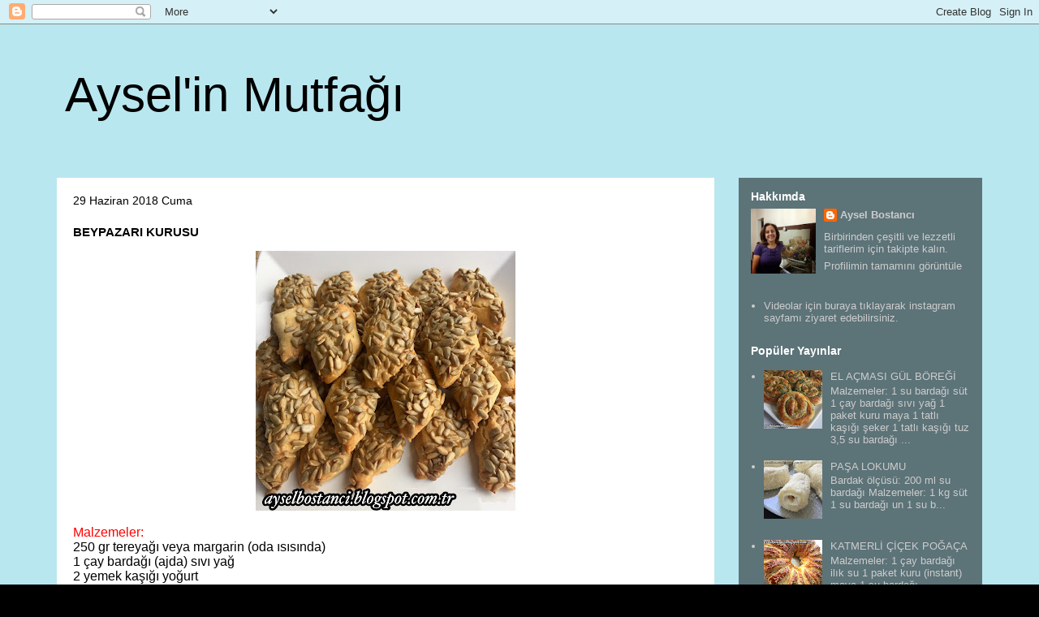

--- FILE ---
content_type: text/html; charset=UTF-8
request_url: https://ayselbostanci.blogspot.com/2018/06/beypazari-kurusu.html
body_size: 15422
content:
<!DOCTYPE html>
<html class='v2' dir='ltr' lang='tr'>
<head>
<link href='https://www.blogger.com/static/v1/widgets/335934321-css_bundle_v2.css' rel='stylesheet' type='text/css'/>
<meta content='width=1100' name='viewport'/>
<meta content='text/html; charset=UTF-8' http-equiv='Content-Type'/>
<meta content='blogger' name='generator'/>
<link href='https://ayselbostanci.blogspot.com/favicon.ico' rel='icon' type='image/x-icon'/>
<link href='http://ayselbostanci.blogspot.com/2018/06/beypazari-kurusu.html' rel='canonical'/>
<link rel="alternate" type="application/atom+xml" title="Aysel&#39;in Mutfağı - Atom" href="https://ayselbostanci.blogspot.com/feeds/posts/default" />
<link rel="alternate" type="application/rss+xml" title="Aysel&#39;in Mutfağı - RSS" href="https://ayselbostanci.blogspot.com/feeds/posts/default?alt=rss" />
<link rel="service.post" type="application/atom+xml" title="Aysel&#39;in Mutfağı - Atom" href="https://www.blogger.com/feeds/8890413737838288003/posts/default" />

<link rel="alternate" type="application/atom+xml" title="Aysel&#39;in Mutfağı - Atom" href="https://ayselbostanci.blogspot.com/feeds/7108626017733124194/comments/default" />
<!--Can't find substitution for tag [blog.ieCssRetrofitLinks]-->
<link href='https://blogger.googleusercontent.com/img/b/R29vZ2xl/AVvXsEiqMl7e0BidoSXhqi3GibLFviYc_qBB2jxGvlgN8BYpNAAZxZITZFYCFZB1HAOqyAYlNp3nWSK8eCoSyiwGZXTN-QcglteTO6c1VrR8I3Rr0qA3-z_zhaVb-tr_GPqU3L07TalD6g0r3Qo/s320/beypazar%25C4%25B1+kurusu+%25282%2529.JPG' rel='image_src'/>
<meta content='http://ayselbostanci.blogspot.com/2018/06/beypazari-kurusu.html' property='og:url'/>
<meta content='BEYPAZARI KURUSU  ' property='og:title'/>
<meta content='     Malzemeler:    250 gr tereyağı veya margarin (oda ısısında)   1 çay bardağı (ajda) sıvı yağ   2 yemek kaşığı yoğurt   2 tane yumurta 1’...' property='og:description'/>
<meta content='https://blogger.googleusercontent.com/img/b/R29vZ2xl/AVvXsEiqMl7e0BidoSXhqi3GibLFviYc_qBB2jxGvlgN8BYpNAAZxZITZFYCFZB1HAOqyAYlNp3nWSK8eCoSyiwGZXTN-QcglteTO6c1VrR8I3Rr0qA3-z_zhaVb-tr_GPqU3L07TalD6g0r3Qo/w1200-h630-p-k-no-nu/beypazar%25C4%25B1+kurusu+%25282%2529.JPG' property='og:image'/>
<title>Aysel'in Mutfağı: BEYPAZARI KURUSU  </title>
<style id='page-skin-1' type='text/css'><!--
/*
-----------------------------------------------
Blogger Template Style
Name:     Travel
Designer: Sookhee Lee
URL:      www.plyfly.net
----------------------------------------------- */
/* Content
----------------------------------------------- */
body {
font: normal normal 13px 'Trebuchet MS', Trebuchet, sans-serif;
color: #000000;
background: #000000 url(//3.bp.blogspot.com/-VllB1aDGdyo/VQcWe_qKaFI/AAAAAAAAADI/wQcWecNPerM/s0/237849.png) repeat scroll top left;
}
html body .region-inner {
min-width: 0;
max-width: 100%;
width: auto;
}
a:link {
text-decoration:none;
color: #000000;
}
a:visited {
text-decoration:none;
color: #000000;
}
a:hover {
text-decoration:underline;
color: #000000;
}
.content-outer .content-cap-top {
height: 0;
background: transparent none repeat-x scroll top center;
}
.content-outer {
margin: 0 auto;
padding-top: 0;
}
.content-inner {
background: transparent none repeat-x scroll top center;
background-position: left -0;
background-color: transparent;
padding: 30px;
}
.main-inner .date-outer {
margin-bottom: 2em;
}
/* Header
----------------------------------------------- */
.header-inner .Header .titlewrapper,
.header-inner .Header .descriptionwrapper {
padding-left: 10px;
padding-right: 10px;
}
.Header h1 {
font: normal normal 60px 'Trebuchet MS', Trebuchet, sans-serif;
color: #000000;
}
.Header h1 a {
color: #000000;
}
.Header .description {
color: #000000;
font-size: 130%;
}
/* Tabs
----------------------------------------------- */
.tabs-inner {
margin: 1em 0 0;
padding: 0;
}
.tabs-inner .section {
margin: 0;
}
.tabs-inner .widget ul {
padding: 0;
background: transparent url(https://resources.blogblog.com/blogblog/data/1kt/travel/bg_black_50.png) repeat scroll top center;
}
.tabs-inner .widget li {
border: none;
}
.tabs-inner .widget li a {
display: inline-block;
padding: 1em 1.5em;
color: #ffffff;
font: normal bold 16px 'Trebuchet MS', Trebuchet, sans-serif;
}
.tabs-inner .widget li.selected a,
.tabs-inner .widget li a:hover {
position: relative;
z-index: 1;
background: transparent url(https://resources.blogblog.com/blogblog/data/1kt/travel/bg_black_50.png) repeat scroll top center;
color: #ffffff;
}
/* Headings
----------------------------------------------- */
h2 {
font: normal bold 14px 'Trebuchet MS', Trebuchet, sans-serif;
color: #ffffff;
}
.main-inner h2.date-header {
font: normal normal 14px 'Trebuchet MS', Trebuchet, sans-serif;
color: #000000;
}
.footer-inner .widget h2,
.sidebar .widget h2 {
padding-bottom: .5em;
}
/* Main
----------------------------------------------- */
.main-inner {
padding: 30px 0;
}
.main-inner .column-center-inner {
padding: 20px 0;
}
.main-inner .column-center-inner .section {
margin: 0 20px;
}
.main-inner .column-right-inner {
margin-left: 30px;
}
.main-inner .fauxcolumn-right-outer .fauxcolumn-inner {
margin-left: 30px;
background: transparent url(https://resources.blogblog.com/blogblog/data/1kt/travel/bg_black_50.png) repeat scroll top left;
}
.main-inner .column-left-inner {
margin-right: 30px;
}
.main-inner .fauxcolumn-left-outer .fauxcolumn-inner {
margin-right: 30px;
background: transparent url(https://resources.blogblog.com/blogblog/data/1kt/travel/bg_black_50.png) repeat scroll top left;
}
.main-inner .column-left-inner,
.main-inner .column-right-inner {
padding: 15px 0;
}
/* Posts
----------------------------------------------- */
h3.post-title {
margin-top: 20px;
}
h3.post-title a {
font: normal bold 24px 'Trebuchet MS', Trebuchet, sans-serif;
color: #000000;
}
h3.post-title a:hover {
text-decoration: underline;
}
.main-inner .column-center-outer {
background: #ffffff none repeat scroll top left;
_background-image: none;
}
.post-body {
line-height: 1.4;
position: relative;
}
.post-header {
margin: 0 0 1em;
line-height: 1.6;
}
.post-footer {
margin: .5em 0;
line-height: 1.6;
}
#blog-pager {
font-size: 140%;
}
#comments {
background: #cccccc none repeat scroll top center;
padding: 15px;
}
#comments .comment-author {
padding-top: 1.5em;
}
#comments h4,
#comments .comment-author a,
#comments .comment-timestamp a {
color: #000000;
}
#comments .comment-author:first-child {
padding-top: 0;
border-top: none;
}
.avatar-image-container {
margin: .2em 0 0;
}
/* Comments
----------------------------------------------- */
#comments a {
color: #000000;
}
.comments .comments-content .icon.blog-author {
background-repeat: no-repeat;
background-image: url([data-uri]);
}
.comments .comments-content .loadmore a {
border-top: 1px solid #000000;
border-bottom: 1px solid #000000;
}
.comments .comment-thread.inline-thread {
background: #ffffff;
}
.comments .continue {
border-top: 2px solid #000000;
}
/* Widgets
----------------------------------------------- */
.sidebar .widget {
border-bottom: 2px solid transparent;
padding-bottom: 10px;
margin: 10px 0;
}
.sidebar .widget:first-child {
margin-top: 0;
}
.sidebar .widget:last-child {
border-bottom: none;
margin-bottom: 0;
padding-bottom: 0;
}
.footer-inner .widget,
.sidebar .widget {
font: normal normal 13px 'Trebuchet MS', Trebuchet, sans-serif;
color: #cccccc;
}
.sidebar .widget a:link {
color: #cccccc;
text-decoration: none;
}
.sidebar .widget a:visited {
color: #cccccc;
}
.sidebar .widget a:hover {
color: #cccccc;
text-decoration: underline;
}
.footer-inner .widget a:link {
color: #000000;
text-decoration: none;
}
.footer-inner .widget a:visited {
color: #000000;
}
.footer-inner .widget a:hover {
color: #000000;
text-decoration: underline;
}
.widget .zippy {
color: #ffffff;
}
.footer-inner {
background: transparent url(https://resources.blogblog.com/blogblog/data/1kt/travel/bg_black_50.png) repeat scroll top center;
}
/* Mobile
----------------------------------------------- */
body.mobile  {
background-size: 100% auto;
}
body.mobile .AdSense {
margin: 0 -10px;
}
.mobile .body-fauxcolumn-outer {
background: transparent none repeat scroll top left;
}
.mobile .footer-inner .widget a:link {
color: #cccccc;
text-decoration: none;
}
.mobile .footer-inner .widget a:visited {
color: #cccccc;
}
.mobile-post-outer a {
color: #000000;
}
.mobile-link-button {
background-color: #000000;
}
.mobile-link-button a:link, .mobile-link-button a:visited {
color: #ffffff;
}
.mobile-index-contents {
color: #000000;
}
.mobile .tabs-inner .PageList .widget-content {
background: transparent url(https://resources.blogblog.com/blogblog/data/1kt/travel/bg_black_50.png) repeat scroll top center;
color: #ffffff;
}
.mobile .tabs-inner .PageList .widget-content .pagelist-arrow {
border-left: 1px solid #ffffff;
}

--></style>
<style id='template-skin-1' type='text/css'><!--
body {
min-width: 1200px;
}
.content-outer, .content-fauxcolumn-outer, .region-inner {
min-width: 1200px;
max-width: 1200px;
_width: 1200px;
}
.main-inner .columns {
padding-left: 0px;
padding-right: 330px;
}
.main-inner .fauxcolumn-center-outer {
left: 0px;
right: 330px;
/* IE6 does not respect left and right together */
_width: expression(this.parentNode.offsetWidth -
parseInt("0px") -
parseInt("330px") + 'px');
}
.main-inner .fauxcolumn-left-outer {
width: 0px;
}
.main-inner .fauxcolumn-right-outer {
width: 330px;
}
.main-inner .column-left-outer {
width: 0px;
right: 100%;
margin-left: -0px;
}
.main-inner .column-right-outer {
width: 330px;
margin-right: -330px;
}
#layout {
min-width: 0;
}
#layout .content-outer {
min-width: 0;
width: 800px;
}
#layout .region-inner {
min-width: 0;
width: auto;
}
body#layout div.add_widget {
padding: 8px;
}
body#layout div.add_widget a {
margin-left: 32px;
}
--></style>
<style>
    body {background-image:url(\/\/3.bp.blogspot.com\/-VllB1aDGdyo\/VQcWe_qKaFI\/AAAAAAAAADI\/wQcWecNPerM\/s0\/237849.png);}
    
@media (max-width: 200px) { body {background-image:url(\/\/3.bp.blogspot.com\/-VllB1aDGdyo\/VQcWe_qKaFI\/AAAAAAAAADI\/wQcWecNPerM\/w200\/237849.png);}}
@media (max-width: 400px) and (min-width: 201px) { body {background-image:url(\/\/3.bp.blogspot.com\/-VllB1aDGdyo\/VQcWe_qKaFI\/AAAAAAAAADI\/wQcWecNPerM\/w400\/237849.png);}}
@media (max-width: 800px) and (min-width: 401px) { body {background-image:url(\/\/3.bp.blogspot.com\/-VllB1aDGdyo\/VQcWe_qKaFI\/AAAAAAAAADI\/wQcWecNPerM\/w800\/237849.png);}}
@media (max-width: 1200px) and (min-width: 801px) { body {background-image:url(\/\/3.bp.blogspot.com\/-VllB1aDGdyo\/VQcWe_qKaFI\/AAAAAAAAADI\/wQcWecNPerM\/w1200\/237849.png);}}
/* Last tag covers anything over one higher than the previous max-size cap. */
@media (min-width: 1201px) { body {background-image:url(\/\/3.bp.blogspot.com\/-VllB1aDGdyo\/VQcWe_qKaFI\/AAAAAAAAADI\/wQcWecNPerM\/w1600\/237849.png);}}
  </style>
<link href='https://www.blogger.com/dyn-css/authorization.css?targetBlogID=8890413737838288003&amp;zx=68fc0f39-c4f0-4aef-8b2c-225dd49ca405' media='none' onload='if(media!=&#39;all&#39;)media=&#39;all&#39;' rel='stylesheet'/><noscript><link href='https://www.blogger.com/dyn-css/authorization.css?targetBlogID=8890413737838288003&amp;zx=68fc0f39-c4f0-4aef-8b2c-225dd49ca405' rel='stylesheet'/></noscript>
<meta name='google-adsense-platform-account' content='ca-host-pub-1556223355139109'/>
<meta name='google-adsense-platform-domain' content='blogspot.com'/>

<!-- data-ad-client=ca-pub-5758451332076344 -->

</head>
<body class='loading variant-beach'>
<div class='navbar section' id='navbar' name='Navbar'><div class='widget Navbar' data-version='1' id='Navbar1'><script type="text/javascript">
    function setAttributeOnload(object, attribute, val) {
      if(window.addEventListener) {
        window.addEventListener('load',
          function(){ object[attribute] = val; }, false);
      } else {
        window.attachEvent('onload', function(){ object[attribute] = val; });
      }
    }
  </script>
<div id="navbar-iframe-container"></div>
<script type="text/javascript" src="https://apis.google.com/js/platform.js"></script>
<script type="text/javascript">
      gapi.load("gapi.iframes:gapi.iframes.style.bubble", function() {
        if (gapi.iframes && gapi.iframes.getContext) {
          gapi.iframes.getContext().openChild({
              url: 'https://www.blogger.com/navbar/8890413737838288003?po\x3d7108626017733124194\x26origin\x3dhttps://ayselbostanci.blogspot.com',
              where: document.getElementById("navbar-iframe-container"),
              id: "navbar-iframe"
          });
        }
      });
    </script><script type="text/javascript">
(function() {
var script = document.createElement('script');
script.type = 'text/javascript';
script.src = '//pagead2.googlesyndication.com/pagead/js/google_top_exp.js';
var head = document.getElementsByTagName('head')[0];
if (head) {
head.appendChild(script);
}})();
</script>
</div></div>
<div class='body-fauxcolumns'>
<div class='fauxcolumn-outer body-fauxcolumn-outer'>
<div class='cap-top'>
<div class='cap-left'></div>
<div class='cap-right'></div>
</div>
<div class='fauxborder-left'>
<div class='fauxborder-right'></div>
<div class='fauxcolumn-inner'>
</div>
</div>
<div class='cap-bottom'>
<div class='cap-left'></div>
<div class='cap-right'></div>
</div>
</div>
</div>
<div class='content'>
<div class='content-fauxcolumns'>
<div class='fauxcolumn-outer content-fauxcolumn-outer'>
<div class='cap-top'>
<div class='cap-left'></div>
<div class='cap-right'></div>
</div>
<div class='fauxborder-left'>
<div class='fauxborder-right'></div>
<div class='fauxcolumn-inner'>
</div>
</div>
<div class='cap-bottom'>
<div class='cap-left'></div>
<div class='cap-right'></div>
</div>
</div>
</div>
<div class='content-outer'>
<div class='content-cap-top cap-top'>
<div class='cap-left'></div>
<div class='cap-right'></div>
</div>
<div class='fauxborder-left content-fauxborder-left'>
<div class='fauxborder-right content-fauxborder-right'></div>
<div class='content-inner'>
<header>
<div class='header-outer'>
<div class='header-cap-top cap-top'>
<div class='cap-left'></div>
<div class='cap-right'></div>
</div>
<div class='fauxborder-left header-fauxborder-left'>
<div class='fauxborder-right header-fauxborder-right'></div>
<div class='region-inner header-inner'>
<div class='header section' id='header' name='Başlık'><div class='widget Header' data-version='1' id='Header1'>
<div id='header-inner'>
<div class='titlewrapper'>
<h1 class='title'>
<a href='https://ayselbostanci.blogspot.com/'>
Aysel'in Mutfağı
</a>
</h1>
</div>
<div class='descriptionwrapper'>
<p class='description'><span>
</span></p>
</div>
</div>
</div></div>
</div>
</div>
<div class='header-cap-bottom cap-bottom'>
<div class='cap-left'></div>
<div class='cap-right'></div>
</div>
</div>
</header>
<div class='tabs-outer'>
<div class='tabs-cap-top cap-top'>
<div class='cap-left'></div>
<div class='cap-right'></div>
</div>
<div class='fauxborder-left tabs-fauxborder-left'>
<div class='fauxborder-right tabs-fauxborder-right'></div>
<div class='region-inner tabs-inner'>
<div class='tabs no-items section' id='crosscol' name='Çapraz Sütun'></div>
<div class='tabs no-items section' id='crosscol-overflow' name='Cross-Column 2'></div>
</div>
</div>
<div class='tabs-cap-bottom cap-bottom'>
<div class='cap-left'></div>
<div class='cap-right'></div>
</div>
</div>
<div class='main-outer'>
<div class='main-cap-top cap-top'>
<div class='cap-left'></div>
<div class='cap-right'></div>
</div>
<div class='fauxborder-left main-fauxborder-left'>
<div class='fauxborder-right main-fauxborder-right'></div>
<div class='region-inner main-inner'>
<div class='columns fauxcolumns'>
<div class='fauxcolumn-outer fauxcolumn-center-outer'>
<div class='cap-top'>
<div class='cap-left'></div>
<div class='cap-right'></div>
</div>
<div class='fauxborder-left'>
<div class='fauxborder-right'></div>
<div class='fauxcolumn-inner'>
</div>
</div>
<div class='cap-bottom'>
<div class='cap-left'></div>
<div class='cap-right'></div>
</div>
</div>
<div class='fauxcolumn-outer fauxcolumn-left-outer'>
<div class='cap-top'>
<div class='cap-left'></div>
<div class='cap-right'></div>
</div>
<div class='fauxborder-left'>
<div class='fauxborder-right'></div>
<div class='fauxcolumn-inner'>
</div>
</div>
<div class='cap-bottom'>
<div class='cap-left'></div>
<div class='cap-right'></div>
</div>
</div>
<div class='fauxcolumn-outer fauxcolumn-right-outer'>
<div class='cap-top'>
<div class='cap-left'></div>
<div class='cap-right'></div>
</div>
<div class='fauxborder-left'>
<div class='fauxborder-right'></div>
<div class='fauxcolumn-inner'>
</div>
</div>
<div class='cap-bottom'>
<div class='cap-left'></div>
<div class='cap-right'></div>
</div>
</div>
<!-- corrects IE6 width calculation -->
<div class='columns-inner'>
<div class='column-center-outer'>
<div class='column-center-inner'>
<div class='main section' id='main' name='Ana'><div class='widget Blog' data-version='1' id='Blog1'>
<div class='blog-posts hfeed'>

          <div class="date-outer">
        
<h2 class='date-header'><span>29 Haziran 2018 Cuma</span></h2>

          <div class="date-posts">
        
<div class='post-outer'>
<div class='post hentry uncustomized-post-template' itemprop='blogPost' itemscope='itemscope' itemtype='http://schema.org/BlogPosting'>
<meta content='https://blogger.googleusercontent.com/img/b/R29vZ2xl/AVvXsEiqMl7e0BidoSXhqi3GibLFviYc_qBB2jxGvlgN8BYpNAAZxZITZFYCFZB1HAOqyAYlNp3nWSK8eCoSyiwGZXTN-QcglteTO6c1VrR8I3Rr0qA3-z_zhaVb-tr_GPqU3L07TalD6g0r3Qo/s320/beypazar%25C4%25B1+kurusu+%25282%2529.JPG' itemprop='image_url'/>
<meta content='8890413737838288003' itemprop='blogId'/>
<meta content='7108626017733124194' itemprop='postId'/>
<a name='7108626017733124194'></a>
<h3 class='post-title entry-title' itemprop='name'>
BEYPAZARI KURUSU  
</h3>
<div class='post-header'>
<div class='post-header-line-1'></div>
</div>
<div class='post-body entry-content' id='post-body-7108626017733124194' itemprop='description articleBody'>
<div class="MsoNormal" style="line-height: normal; margin-bottom: .0001pt; margin-bottom: 0cm; tab-stops: 106.35pt;">
<div class="separator" style="clear: both; text-align: center;">
<a href="https://blogger.googleusercontent.com/img/b/R29vZ2xl/AVvXsEiqMl7e0BidoSXhqi3GibLFviYc_qBB2jxGvlgN8BYpNAAZxZITZFYCFZB1HAOqyAYlNp3nWSK8eCoSyiwGZXTN-QcglteTO6c1VrR8I3Rr0qA3-z_zhaVb-tr_GPqU3L07TalD6g0r3Qo/s1600/beypazar%25C4%25B1+kurusu+%25282%2529.JPG" imageanchor="1" style="margin-left: 1em; margin-right: 1em;"><img border="0" data-original-height="1600" data-original-width="1600" height="320" src="https://blogger.googleusercontent.com/img/b/R29vZ2xl/AVvXsEiqMl7e0BidoSXhqi3GibLFviYc_qBB2jxGvlgN8BYpNAAZxZITZFYCFZB1HAOqyAYlNp3nWSK8eCoSyiwGZXTN-QcglteTO6c1VrR8I3Rr0qA3-z_zhaVb-tr_GPqU3L07TalD6g0r3Qo/s320/beypazar%25C4%25B1+kurusu+%25282%2529.JPG" width="320" /></a></div>
<br /></div>
<div class="MsoNormal" style="line-height: normal; margin-bottom: .0001pt; margin-bottom: 0cm; tab-stops: 106.35pt;">
<span style="color: red; font-size: 12.0pt;"><span style="font-family: &quot;trebuchet ms&quot; , sans-serif;">Malzemeler:&nbsp; <o:p></o:p></span></span></div>
<div class="MsoNormal" style="line-height: normal; margin-bottom: .0001pt; margin-bottom: 0cm; tab-stops: 106.35pt;">
<span style="font-size: 12.0pt;"><span style="font-family: &quot;trebuchet ms&quot; , sans-serif;">250 gr tereyağı veya
margarin (oda ısısında)<o:p></o:p></span></span></div>
<div class="MsoNormal" style="line-height: normal; margin-bottom: .0001pt; margin-bottom: 0cm; tab-stops: 106.35pt;">
<span style="font-size: 12.0pt;"><span style="font-family: &quot;trebuchet ms&quot; , sans-serif;">1 çay bardağı (ajda)
sıvı yağ<o:p></o:p></span></span></div>
<div class="MsoNormal" style="line-height: normal; margin-bottom: .0001pt; margin-bottom: 0cm; tab-stops: 106.35pt;">
<span style="font-size: 12.0pt;"><span style="font-family: &quot;trebuchet ms&quot; , sans-serif;">2 yemek kaşığı yoğurt<o:p></o:p></span></span></div>
<div class="MsoNormal" style="line-height: normal; margin-bottom: .0001pt; margin-bottom: 0cm; tab-stops: 106.35pt;">
<span style="font-size: 12.0pt;"><span style="font-family: &quot;trebuchet ms&quot; , sans-serif;">2 tane yumurta 1&#8217;inin
akı üzeri için<o:p></o:p></span></span></div>
<div class="MsoNormal" style="line-height: normal; margin-bottom: .0001pt; margin-bottom: 0cm; tab-stops: 106.35pt;">
<span style="font-size: 12.0pt;"><span style="font-family: &quot;trebuchet ms&quot; , sans-serif;">1 yemek kaşığı sirke<o:p></o:p></span></span></div>
<div class="MsoNormal" style="line-height: normal; margin-bottom: .0001pt; margin-bottom: 0cm; tab-stops: 106.35pt;">
<span style="font-size: 12.0pt;"><span style="font-family: &quot;trebuchet ms&quot; , sans-serif;">1 tatlı kaşığı tuz<o:p></o:p></span></span></div>
<div class="MsoNormal" style="line-height: normal; margin-bottom: .0001pt; margin-bottom: 0cm; tab-stops: 106.35pt;">
<span style="font-size: 12.0pt;"><span style="font-family: &quot;trebuchet ms&quot; , sans-serif;">1 yemek kaşığı şeker<o:p></o:p></span></span></div>
<div class="MsoNormal" style="line-height: normal; margin-bottom: .0001pt; margin-bottom: 0cm; tab-stops: 106.35pt;">
<span style="font-size: 12.0pt;"><span style="font-family: &quot;trebuchet ms&quot; , sans-serif;">1 paket kabartma tozu<o:p></o:p></span></span></div>
<div class="MsoNormal" style="line-height: normal; margin-bottom: .0001pt; margin-bottom: 0cm; tab-stops: 106.35pt;">
<span style="font-size: 12.0pt;"><span style="font-family: &quot;trebuchet ms&quot; , sans-serif;">4,5-5 su bardağı un<o:p></o:p></span></span></div>
<div class="MsoNormal" style="line-height: normal; margin-bottom: .0001pt; margin-bottom: 0cm; tab-stops: 106.35pt;">
<span style="color: red; font-size: 12.0pt;"><span style="font-family: &quot;trebuchet ms&quot; , sans-serif;"><br /></span></span>
<span style="color: red; font-size: 12.0pt;"><span style="font-family: &quot;trebuchet ms&quot; , sans-serif;">Üzeri için:<o:p></o:p></span></span></div>
<div class="MsoNormal" style="line-height: normal; margin-bottom: .0001pt; margin-bottom: 0cm; tab-stops: 106.35pt;">
<span style="font-size: 12.0pt;"><span style="font-family: &quot;trebuchet ms&quot; , sans-serif;">Ay çekirdeği içi<o:p></o:p></span></span></div>
<div class="MsoNormal" style="line-height: normal; margin-bottom: .0001pt; margin-bottom: 0cm; tab-stops: 106.35pt;">
<span style="font-family: &quot;trebuchet ms&quot; , sans-serif;"><span style="color: red; font-size: 12.0pt;"><br /></span></span>
<span style="font-family: &quot;trebuchet ms&quot; , sans-serif;"><span style="color: red; font-size: 12.0pt;">Yapılışı: </span><span style="font-size: 12.0pt;">Hamur malzemeleri ile ele yapışmayan bir hamur yapılır.
Oklava kalınlığında rulo yapılır, üzerine hafif bastırılır ve bıçak ile 2
parmak genişliğinde verev verev kesilir. Yağlı kâğıt serilmiş tepsiye dizilir. Üzerine
yumurta akı sürülüp ay çekirdeğine bulanır. 170&#8304; fırında üzeri kızarana kadar pişirilir
ve piştikten sonra kuruması için fırında bekletilir. Afiyet olsun.<o:p></o:p></span></span></div>
<div class="MsoNormal" style="line-height: normal; margin-bottom: .0001pt; margin-bottom: 0cm; tab-stops: 106.35pt;">
<br /></div>
<br />
<div class="MsoNormal" style="line-height: normal; margin-bottom: .0001pt; margin-bottom: 0cm; tab-stops: 106.35pt;">
<br /></div>
<div style='clear: both;'></div>
</div>
<div class='post-footer'>
<div class='post-footer-line post-footer-line-1'>
<span class='post-author vcard'>
Gönderen
<span class='fn' itemprop='author' itemscope='itemscope' itemtype='http://schema.org/Person'>
<meta content='https://www.blogger.com/profile/06422886758112389024' itemprop='url'/>
<a class='g-profile' href='https://www.blogger.com/profile/06422886758112389024' rel='author' title='author profile'>
<span itemprop='name'>Aysel Bostancı</span>
</a>
</span>
</span>
<span class='post-timestamp'>
zaman:
<meta content='http://ayselbostanci.blogspot.com/2018/06/beypazari-kurusu.html' itemprop='url'/>
<a class='timestamp-link' href='https://ayselbostanci.blogspot.com/2018/06/beypazari-kurusu.html' rel='bookmark' title='permanent link'><abbr class='published' itemprop='datePublished' title='2018-06-29T09:52:00+03:00'>09:52</abbr></a>
</span>
<span class='post-comment-link'>
</span>
<span class='post-icons'>
<span class='item-control blog-admin pid-757323952'>
<a href='https://www.blogger.com/post-edit.g?blogID=8890413737838288003&postID=7108626017733124194&from=pencil' title='Kaydı Düzenle'>
<img alt='' class='icon-action' height='18' src='https://resources.blogblog.com/img/icon18_edit_allbkg.gif' width='18'/>
</a>
</span>
</span>
<div class='post-share-buttons goog-inline-block'>
<a class='goog-inline-block share-button sb-email' href='https://www.blogger.com/share-post.g?blogID=8890413737838288003&postID=7108626017733124194&target=email' target='_blank' title='Bunu E-postayla Gönder'><span class='share-button-link-text'>Bunu E-postayla Gönder</span></a><a class='goog-inline-block share-button sb-blog' href='https://www.blogger.com/share-post.g?blogID=8890413737838288003&postID=7108626017733124194&target=blog' onclick='window.open(this.href, "_blank", "height=270,width=475"); return false;' target='_blank' title='BlogThis!'><span class='share-button-link-text'>BlogThis!</span></a><a class='goog-inline-block share-button sb-twitter' href='https://www.blogger.com/share-post.g?blogID=8890413737838288003&postID=7108626017733124194&target=twitter' target='_blank' title='X&#39;te paylaş'><span class='share-button-link-text'>X'te paylaş</span></a><a class='goog-inline-block share-button sb-facebook' href='https://www.blogger.com/share-post.g?blogID=8890413737838288003&postID=7108626017733124194&target=facebook' onclick='window.open(this.href, "_blank", "height=430,width=640"); return false;' target='_blank' title='Facebook&#39;ta Paylaş'><span class='share-button-link-text'>Facebook'ta Paylaş</span></a><a class='goog-inline-block share-button sb-pinterest' href='https://www.blogger.com/share-post.g?blogID=8890413737838288003&postID=7108626017733124194&target=pinterest' target='_blank' title='Pinterest&#39;te Paylaş'><span class='share-button-link-text'>Pinterest'te Paylaş</span></a>
</div>
</div>
<div class='post-footer-line post-footer-line-2'>
<span class='post-labels'>
Etiketler:
<a href='https://ayselbostanci.blogspot.com/search/label/Mayas%C4%B1z%20Hamurlar' rel='tag'>Mayasız Hamurlar</a>
</span>
</div>
<div class='post-footer-line post-footer-line-3'>
<span class='post-location'>
</span>
</div>
</div>
</div>
<div class='comments' id='comments'>
<a name='comments'></a>
<h4>Hiç yorum yok:</h4>
<div id='Blog1_comments-block-wrapper'>
<dl class='avatar-comment-indent' id='comments-block'>
</dl>
</div>
<p class='comment-footer'>
<a href='https://www.blogger.com/comment/fullpage/post/8890413737838288003/7108626017733124194' onclick=''>Yorum Gönder</a>
</p>
</div>
</div>
<div class='inline-ad'>
<script async src="//pagead2.googlesyndication.com/pagead/js/adsbygoogle.js"></script>
<!-- ayselbostanci_main_Blog1_1x1_as -->
<ins class="adsbygoogle"
     style="display:block"
     data-ad-client="ca-pub-5758451332076344"
     data-ad-host="ca-host-pub-1556223355139109"
     data-ad-host-channel="L0007"
     data-ad-slot="5851331759"
     data-ad-format="auto"></ins>
<script>
(adsbygoogle = window.adsbygoogle || []).push({});
</script>
</div>

        </div></div>
      
</div>
<div class='blog-pager' id='blog-pager'>
<span id='blog-pager-newer-link'>
<a class='blog-pager-newer-link' href='https://ayselbostanci.blogspot.com/2018/06/cilek-receli.html' id='Blog1_blog-pager-newer-link' title='Sonraki Kayıt'>Sonraki Kayıt</a>
</span>
<span id='blog-pager-older-link'>
<a class='blog-pager-older-link' href='https://ayselbostanci.blogspot.com/2018/06/portakal-soslu-kek.html' id='Blog1_blog-pager-older-link' title='Önceki Kayıt'>Önceki Kayıt</a>
</span>
<a class='home-link' href='https://ayselbostanci.blogspot.com/'>Ana Sayfa</a>
</div>
<div class='clear'></div>
<div class='post-feeds'>
<div class='feed-links'>
Kaydol:
<a class='feed-link' href='https://ayselbostanci.blogspot.com/feeds/7108626017733124194/comments/default' target='_blank' type='application/atom+xml'>Kayıt Yorumları (Atom)</a>
</div>
</div>
</div></div>
</div>
</div>
<div class='column-left-outer'>
<div class='column-left-inner'>
<aside>
</aside>
</div>
</div>
<div class='column-right-outer'>
<div class='column-right-inner'>
<aside>
<div class='sidebar section' id='sidebar-right-1'><div class='widget Profile' data-version='1' id='Profile1'>
<h2>Hakkımda</h2>
<div class='widget-content'>
<a href='https://www.blogger.com/profile/06422886758112389024'><img alt='Fotoğrafım' class='profile-img' height='80' src='//blogger.googleusercontent.com/img/b/R29vZ2xl/AVvXsEhMKreowr-bsWgzZz04SdHEItZPoBS6gObn57QHVZBceGuI6xrLlCm4BOadE9e_zXBJYEW6CHBDa7D1RsW6_AZroYUMrdmA0UdPQE9FITg8RPhYf2Vxl98PsaQvOcfd9Jw/s113/*' width='80'/></a>
<dl class='profile-datablock'>
<dt class='profile-data'>
<a class='profile-name-link g-profile' href='https://www.blogger.com/profile/06422886758112389024' rel='author' style='background-image: url(//www.blogger.com/img/logo-16.png);'>
Aysel Bostancı
</a>
</dt>
<dd class='profile-textblock'>Birbirinden çeşitli ve lezzetli tariflerim için takipte kalın.</dd>
</dl>
<a class='profile-link' href='https://www.blogger.com/profile/06422886758112389024' rel='author'>Profilimin tamamını görüntüle</a>
<div class='clear'></div>
</div>
</div><div class='widget LinkList' data-version='1' id='LinkList1'>
<div class='widget-content'>
<ul>
<li><a href='https://www.instagram.com/ayselbostanci/'>Videolar için buraya tıklayarak instagram sayfamı ziyaret edebilirsiniz.</a></li>
</ul>
<div class='clear'></div>
</div>
</div><div class='widget PopularPosts' data-version='1' id='PopularPosts1'>
<h2>Popüler Yayınlar</h2>
<div class='widget-content popular-posts'>
<ul>
<li>
<div class='item-content'>
<div class='item-thumbnail'>
<a href='https://ayselbostanci.blogspot.com/2016/04/el-acmasi-gul-boregi.html' target='_blank'>
<img alt='' border='0' src='https://blogger.googleusercontent.com/img/b/R29vZ2xl/AVvXsEh_ck-K1K2QsmRsVfrPrZCBeHTSxhYEh-QOd23MunmErtIjx1_TZzSYGLeQOk1Dpl6enUyN_CP5T8HwQ9w00rWzj250K4wMlG0zKTROTYpxdpxfPUFgBxB-Lxh3orgS4KJxWAw6a_G4uKc/w72-h72-p-k-no-nu/el+a%25C3%25A7mas%25C4%25B1+g%25C3%25BCl+b%25C3%25B6re%25C4%259Fi+%25282%2529.JPG'/>
</a>
</div>
<div class='item-title'><a href='https://ayselbostanci.blogspot.com/2016/04/el-acmasi-gul-boregi.html'>EL AÇMASI GÜL BÖREĞİ</a></div>
<div class='item-snippet'>    Malzemeler:   1 su bardağı süt   1 çay bardağı sıvı yağ  1 paket kuru maya   1 tatlı kaşığı şeker   1 tatlı kaşığı tuz   3,5 su bardağı ...</div>
</div>
<div style='clear: both;'></div>
</li>
<li>
<div class='item-content'>
<div class='item-thumbnail'>
<a href='https://ayselbostanci.blogspot.com/2015/08/pasa-lokumu.html' target='_blank'>
<img alt='' border='0' src='https://blogger.googleusercontent.com/img/b/R29vZ2xl/AVvXsEiJ5nDkD1Af64Ag2o2nHwOK2L2GpDJDmKK5uMGOe9zqjb30Zs5RQQM2vz3AwpWp9PiuwQJ6aulnbFHYtv9wzFIziiFVtCVRyP74vPRWMg-kgPNUcSLbixVxZ7TUItdB0495b8-qs1OLwAA/w72-h72-p-k-no-nu/pa%25C5%259Fa+lokumu+%25289%2529.JPG'/>
</a>
</div>
<div class='item-title'><a href='https://ayselbostanci.blogspot.com/2015/08/pasa-lokumu.html'>PAŞA LOKUMU  </a></div>
<div class='item-snippet'>                                                         Bardak ölçüsü: 200 ml su bardağı  Malzemeler:   1 kg süt   1 su bardağı un   1 su b...</div>
</div>
<div style='clear: both;'></div>
</li>
<li>
<div class='item-content'>
<div class='item-thumbnail'>
<a href='https://ayselbostanci.blogspot.com/2016/06/katmerli-cicek-pogaca.html' target='_blank'>
<img alt='' border='0' src='https://blogger.googleusercontent.com/img/b/R29vZ2xl/AVvXsEhuAgIvu1lrQ-yzyRc0w4IgAFLJ0w7-_z-j_o0Zw28mrHOxBNpx_XjFSjtQ4MojCcMZhKgdf8eLXxIFJIOLZ7VQED1yL6rp9C6gVwLz5I1mlArkqlmiFCxcLahXEt6JPihDiGCCTNCwM0U/w72-h72-p-k-no-nu/katmerli+%25C3%25A7i%25C3%25A7ek+po%25C4%259Fa%25C3%25A7a.JPG'/>
</a>
</div>
<div class='item-title'><a href='https://ayselbostanci.blogspot.com/2016/06/katmerli-cicek-pogaca.html'>KATMERLİ ÇİÇEK POĞAÇA  </a></div>
<div class='item-snippet'>                                                           Malzemeler:   1 çay bardağı ilık su   1 paket kuru (instant) maya   1 su bardağı ...</div>
</div>
<div style='clear: both;'></div>
</li>
<li>
<div class='item-content'>
<div class='item-thumbnail'>
<a href='https://ayselbostanci.blogspot.com/2015/09/istiridye-pogaca.html' target='_blank'>
<img alt='' border='0' src='https://blogger.googleusercontent.com/img/b/R29vZ2xl/AVvXsEiJxvzFBPC2vq9V7ng0mR2GNKmF7BIiZx6BBBveVoCMMAgJH-if8Nz_zFLIhmrNku7yhiiRS8Pune1Grhz4ePqDiKzJrdDSl6HANzxgF7EMCt4E_jYz5DDPlKnd56uRlnO0rQVc_KBpcbI/w72-h72-p-k-no-nu/midye+po%25C4%259Fa%25C3%25A7a+%252813%2529.JPG'/>
</a>
</div>
<div class='item-title'><a href='https://ayselbostanci.blogspot.com/2015/09/istiridye-pogaca.html'>İSTİRİDYE POĞAÇA  </a></div>
<div class='item-snippet'>                                                         Malzemeler:   1 çay bardağı süt   1 çay bardağı yoğurt   1 çay bardağı sıvı yağ   2...</div>
</div>
<div style='clear: both;'></div>
</li>
<li>
<div class='item-content'>
<div class='item-thumbnail'>
<a href='https://ayselbostanci.blogspot.com/2016/02/ispanakli-bulgur-salatasi.html' target='_blank'>
<img alt='' border='0' src='https://blogger.googleusercontent.com/img/b/R29vZ2xl/AVvXsEiV7oNc3EPoclmo551mMDLjBhxlbHhyXW9Zqh3Zp5UujQl_9Ekgtx7TABYb2g42S_viI-JVBgfB53NllEkyfJgjyGu2zuxw4HD2ngR84cs9SqC-R3dVbAjDR1SJZGsd1gemvDKIsgTVCwA/w72-h72-p-k-no-nu/%25C4%25B1spanakl%25C4%25B1+bulgur+salatas%25C4%25B1+%25283%2529.JPG'/>
</a>
</div>
<div class='item-title'><a href='https://ayselbostanci.blogspot.com/2016/02/ispanakli-bulgur-salatasi.html'>ISPANAKLI BULGUR SALATASI  </a></div>
<div class='item-snippet'>     Malzemeler:                                                       2 bağ ıspanak   Yarım kg süzme yoğurt   2 diş sarımsak   2,5 su barda...</div>
</div>
<div style='clear: both;'></div>
</li>
<li>
<div class='item-content'>
<div class='item-thumbnail'>
<a href='https://ayselbostanci.blogspot.com/2015/10/etimekli-patlican-salatasi.html' target='_blank'>
<img alt='' border='0' src='https://blogger.googleusercontent.com/img/b/R29vZ2xl/AVvXsEjhMBV36EsOCnO3TVEPbgfx7HMr3SuQ3rKOgvAoEwf6WItXoRHNJqR3pu7IduMKqdd5yCwNdlwU4Pm2hDNQeATiqbR558Sz6APHGdDUBXB53cNaFeMvKsRzRwsJSxkQSpkTi2WSQV3-9ig/w72-h72-p-k-no-nu/etimekli+patl%25C4%25B1can+%25283%2529.JPG'/>
</a>
</div>
<div class='item-title'><a href='https://ayselbostanci.blogspot.com/2015/10/etimekli-patlican-salatasi.html'>ETİMEKLİ PATLICAN SALATASI  </a></div>
<div class='item-snippet'>     Malzemeler:   1 paket etimek   3-4 tane patlıcan   3 tane büyük domates   1 tane kırmızıbiber(papya)   1 tane yeşilbiber   3 diş sarıms...</div>
</div>
<div style='clear: both;'></div>
</li>
<li>
<div class='item-content'>
<div class='item-thumbnail'>
<a href='https://ayselbostanci.blogspot.com/2015/12/patatesli-semizotu-salatasi.html' target='_blank'>
<img alt='' border='0' src='https://blogger.googleusercontent.com/img/b/R29vZ2xl/AVvXsEjipVSrx8EPCuDKwDKEUeU_PsyGycNgXh67uIJuzaSL3j11kz4rSO_36_1q_3jUh4XvKgCfK3IxSH0HLja-_cm68ju8kQiBlUeCaiSoUiYDuYtKKwznZnECyRlQOGE1ySUEvj-7ch1PG2U/w72-h72-p-k-no-nu/patatesli+semizotu+salatas%25C4%25B1+%25283%2529.jpg'/>
</a>
</div>
<div class='item-title'><a href='https://ayselbostanci.blogspot.com/2015/12/patatesli-semizotu-salatasi.html'>PATATESLİ SEMİZOTU SALATASI </a></div>
<div class='item-snippet'>                                                             Malzemeler:   1 demet semizotu   2 tane patates   1 tane kırmızı (kapya) biber ...</div>
</div>
<div style='clear: both;'></div>
</li>
<li>
<div class='item-content'>
<div class='item-thumbnail'>
<a href='https://ayselbostanci.blogspot.com/2018/02/fas-salatasi.html' target='_blank'>
<img alt='' border='0' src='https://blogger.googleusercontent.com/img/b/R29vZ2xl/AVvXsEg1iBkmVqnK636LdaHlcbqpX3tA7xkXWdh5SaH-jyKTyuPY0gl-v3FwVxaY-Roi8dm6fPrNS-UnxGV-fnxo-xiLx32vP7kAE669K6bFOzXwW7cg4qCAsiFL3U8Sa5djPB0B9MwabfSUJeQ/w72-h72-p-k-no-nu/fas+salatas%25C4%25B1+%25281%2529.JPG'/>
</a>
</div>
<div class='item-title'><a href='https://ayselbostanci.blogspot.com/2018/02/fas-salatasi.html'>FAS SALATASI  </a></div>
<div class='item-snippet'>       Malzemeler:                                                       2 su bardağı haşlanmış nohut   300 gr tavuk eti didiklenmiş (but ve...</div>
</div>
<div style='clear: both;'></div>
</li>
<li>
<div class='item-content'>
<div class='item-thumbnail'>
<a href='https://ayselbostanci.blogspot.com/2016/10/nisastali-kek.html' target='_blank'>
<img alt='' border='0' src='https://blogger.googleusercontent.com/img/b/R29vZ2xl/AVvXsEiv1YmMNw7B2YnnsKfSb8uXpX4rG4oEuZxlrEipxLTKJ-VzVgUfJ45L1kAehjokzu0_6lyvIrgREFW-KXKIsdrg6j39dxpWn_gN2cP2M5Fns1qxxJdTCZNL2_tQ0qQtpWK9m9tWPcEKQEI/w72-h72-p-k-no-nu/ni%25C5%259Fastal%25C4%25B1+kek+%25281%2529.JPG'/>
</a>
</div>
<div class='item-title'><a href='https://ayselbostanci.blogspot.com/2016/10/nisastali-kek.html'>NİŞASTALI KEK  </a></div>
<div class='item-snippet'>                                                         Bardak ölçüsü:  200 ml su bardağı   Malzemeler:   4 tane yumurta   1 su bardağı toz...</div>
</div>
<div style='clear: both;'></div>
</li>
<li>
<div class='item-content'>
<div class='item-thumbnail'>
<a href='https://ayselbostanci.blogspot.com/2018/08/kabak-pabucaki.html' target='_blank'>
<img alt='' border='0' src='https://blogger.googleusercontent.com/img/b/R29vZ2xl/AVvXsEgncgu5RQmiQ57yg_Mog40_8pDkahHZ-uVJkCS57OOYaRZW-hYXgEDY4TLEJLtOhM0FNlL2BoySuy0qR0g_XTNLgiJBn5CX0Lno50U3R9Ye1irD9gufB0OUC9nOlOCqvjgqP8FAuhbtAcM/w72-h72-p-k-no-nu/kabak+pabucaki+%25283%2529.JPG'/>
</a>
</div>
<div class='item-title'><a href='https://ayselbostanci.blogspot.com/2018/08/kabak-pabucaki.html'>KABAK PABUCAKİ </a></div>
<div class='item-snippet'>                                                          Malzemeler:   5 tane kabak   5 yemek kaşığı yağsız beyaz peynir veya tulum peyniri...</div>
</div>
<div style='clear: both;'></div>
</li>
</ul>
<div class='clear'></div>
</div>
</div><div class='widget Label' data-version='1' id='Label1'>
<h2>Etiketler</h2>
<div class='widget-content list-label-widget-content'>
<ul>
<li>
<a dir='ltr' href='https://ayselbostanci.blogspot.com/search/label/%C3%87orbalar'>Çorbalar</a>
</li>
<li>
<a dir='ltr' href='https://ayselbostanci.blogspot.com/search/label/Ekmekler'>Ekmekler</a>
</li>
<li>
<a dir='ltr' href='https://ayselbostanci.blogspot.com/search/label/El%20A%C3%A7mas%C4%B1%20B%C3%B6rek'>El Açması Börek</a>
</li>
<li>
<a dir='ltr' href='https://ayselbostanci.blogspot.com/search/label/Et%20yemekleri'>Et yemekleri</a>
</li>
<li>
<a dir='ltr' href='https://ayselbostanci.blogspot.com/search/label/Kekler'>Kekler</a>
</li>
<li>
<a dir='ltr' href='https://ayselbostanci.blogspot.com/search/label/Konserveler'>Konserveler</a>
</li>
<li>
<a dir='ltr' href='https://ayselbostanci.blogspot.com/search/label/Kurabiyeler'>Kurabiyeler</a>
</li>
<li>
<a dir='ltr' href='https://ayselbostanci.blogspot.com/search/label/Makarnalar'>Makarnalar</a>
</li>
<li>
<a dir='ltr' href='https://ayselbostanci.blogspot.com/search/label/Mayal%C4%B1%20Hamurlar'>Mayalı Hamurlar</a>
</li>
<li>
<a dir='ltr' href='https://ayselbostanci.blogspot.com/search/label/Mayas%C4%B1z%20Hamurlar'>Mayasız Hamurlar</a>
</li>
<li>
<a dir='ltr' href='https://ayselbostanci.blogspot.com/search/label/Meyve%20sular%C4%B1'>Meyve suları</a>
</li>
<li>
<a dir='ltr' href='https://ayselbostanci.blogspot.com/search/label/Mezeler'>Mezeler</a>
</li>
<li>
<a dir='ltr' href='https://ayselbostanci.blogspot.com/search/label/Osmanl%C4%B1%20Mutfa%C4%9F%C4%B1'>Osmanlı Mutfağı</a>
</li>
<li>
<a dir='ltr' href='https://ayselbostanci.blogspot.com/search/label/Pastalar'>Pastalar</a>
</li>
<li>
<a dir='ltr' href='https://ayselbostanci.blogspot.com/search/label/Pilavlar'>Pilavlar</a>
</li>
<li>
<a dir='ltr' href='https://ayselbostanci.blogspot.com/search/label/Po%C4%9Fa%C3%A7alar'>Poğaçalar</a>
</li>
<li>
<a dir='ltr' href='https://ayselbostanci.blogspot.com/search/label/Salatalar'>Salatalar</a>
</li>
<li>
<a dir='ltr' href='https://ayselbostanci.blogspot.com/search/label/S%C3%BCtl%C3%BC%20Tatl%C4%B1lar'>Sütlü Tatlılar</a>
</li>
<li>
<a dir='ltr' href='https://ayselbostanci.blogspot.com/search/label/%C5%9Eerbetler'>Şerbetler</a>
</li>
<li>
<a dir='ltr' href='https://ayselbostanci.blogspot.com/search/label/%C5%9Eerbetli%20tatl%C4%B1lar'>Şerbetli tatlılar</a>
</li>
<li>
<a dir='ltr' href='https://ayselbostanci.blogspot.com/search/label/%C5%9Eerbetli%20ve%20S%C3%BCtl%C3%BC%20Tatl%C4%B1lar'>Şerbetli ve Sütlü Tatlılar</a>
</li>
<li>
<a dir='ltr' href='https://ayselbostanci.blogspot.com/search/label/Tartlar'>Tartlar</a>
</li>
<li>
<a dir='ltr' href='https://ayselbostanci.blogspot.com/search/label/Tatl%C4%B1lar'>Tatlılar</a>
</li>
<li>
<a dir='ltr' href='https://ayselbostanci.blogspot.com/search/label/Turta'>Turta</a>
</li>
<li>
<a dir='ltr' href='https://ayselbostanci.blogspot.com/search/label/Yemekler'>Yemekler</a>
</li>
<li>
<a dir='ltr' href='https://ayselbostanci.blogspot.com/search/label/Yemekler%20%20Et%20yemekleri'>Yemekler  Et yemekleri</a>
</li>
<li>
<a dir='ltr' href='https://ayselbostanci.blogspot.com/search/label/Y%C3%B6resel%20Yemekler'>Yöresel Yemekler</a>
</li>
<li>
<a dir='ltr' href='https://ayselbostanci.blogspot.com/search/label/Yufka%20B%C3%B6rekleri'>Yufka Börekleri</a>
</li>
<li>
<a dir='ltr' href='https://ayselbostanci.blogspot.com/search/label/Zeytinya%C4%9Fl%C4%B1lar'>Zeytinyağlılar</a>
</li>
</ul>
<div class='clear'></div>
</div>
</div><div class='widget BlogArchive' data-version='1' id='BlogArchive1'>
<h2>Blog Arşivi</h2>
<div class='widget-content'>
<div id='ArchiveList'>
<div id='BlogArchive1_ArchiveList'>
<ul class='hierarchy'>
<li class='archivedate collapsed'>
<a class='toggle' href='javascript:void(0)'>
<span class='zippy'>

        &#9658;&#160;
      
</span>
</a>
<a class='post-count-link' href='https://ayselbostanci.blogspot.com/2026/'>
2026
</a>
<span class='post-count' dir='ltr'>(3)</span>
<ul class='hierarchy'>
<li class='archivedate collapsed'>
<a class='toggle' href='javascript:void(0)'>
<span class='zippy'>

        &#9658;&#160;
      
</span>
</a>
<a class='post-count-link' href='https://ayselbostanci.blogspot.com/2026/01/'>
Ocak
</a>
<span class='post-count' dir='ltr'>(3)</span>
</li>
</ul>
</li>
</ul>
<ul class='hierarchy'>
<li class='archivedate collapsed'>
<a class='toggle' href='javascript:void(0)'>
<span class='zippy'>

        &#9658;&#160;
      
</span>
</a>
<a class='post-count-link' href='https://ayselbostanci.blogspot.com/2025/'>
2025
</a>
<span class='post-count' dir='ltr'>(4)</span>
<ul class='hierarchy'>
<li class='archivedate collapsed'>
<a class='toggle' href='javascript:void(0)'>
<span class='zippy'>

        &#9658;&#160;
      
</span>
</a>
<a class='post-count-link' href='https://ayselbostanci.blogspot.com/2025/03/'>
Mart
</a>
<span class='post-count' dir='ltr'>(3)</span>
</li>
</ul>
<ul class='hierarchy'>
<li class='archivedate collapsed'>
<a class='toggle' href='javascript:void(0)'>
<span class='zippy'>

        &#9658;&#160;
      
</span>
</a>
<a class='post-count-link' href='https://ayselbostanci.blogspot.com/2025/01/'>
Ocak
</a>
<span class='post-count' dir='ltr'>(1)</span>
</li>
</ul>
</li>
</ul>
<ul class='hierarchy'>
<li class='archivedate collapsed'>
<a class='toggle' href='javascript:void(0)'>
<span class='zippy'>

        &#9658;&#160;
      
</span>
</a>
<a class='post-count-link' href='https://ayselbostanci.blogspot.com/2024/'>
2024
</a>
<span class='post-count' dir='ltr'>(18)</span>
<ul class='hierarchy'>
<li class='archivedate collapsed'>
<a class='toggle' href='javascript:void(0)'>
<span class='zippy'>

        &#9658;&#160;
      
</span>
</a>
<a class='post-count-link' href='https://ayselbostanci.blogspot.com/2024/11/'>
Kasım
</a>
<span class='post-count' dir='ltr'>(3)</span>
</li>
</ul>
<ul class='hierarchy'>
<li class='archivedate collapsed'>
<a class='toggle' href='javascript:void(0)'>
<span class='zippy'>

        &#9658;&#160;
      
</span>
</a>
<a class='post-count-link' href='https://ayselbostanci.blogspot.com/2024/10/'>
Ekim
</a>
<span class='post-count' dir='ltr'>(2)</span>
</li>
</ul>
<ul class='hierarchy'>
<li class='archivedate collapsed'>
<a class='toggle' href='javascript:void(0)'>
<span class='zippy'>

        &#9658;&#160;
      
</span>
</a>
<a class='post-count-link' href='https://ayselbostanci.blogspot.com/2024/09/'>
Eylül
</a>
<span class='post-count' dir='ltr'>(1)</span>
</li>
</ul>
<ul class='hierarchy'>
<li class='archivedate collapsed'>
<a class='toggle' href='javascript:void(0)'>
<span class='zippy'>

        &#9658;&#160;
      
</span>
</a>
<a class='post-count-link' href='https://ayselbostanci.blogspot.com/2024/08/'>
Ağustos
</a>
<span class='post-count' dir='ltr'>(1)</span>
</li>
</ul>
<ul class='hierarchy'>
<li class='archivedate collapsed'>
<a class='toggle' href='javascript:void(0)'>
<span class='zippy'>

        &#9658;&#160;
      
</span>
</a>
<a class='post-count-link' href='https://ayselbostanci.blogspot.com/2024/04/'>
Nisan
</a>
<span class='post-count' dir='ltr'>(1)</span>
</li>
</ul>
<ul class='hierarchy'>
<li class='archivedate collapsed'>
<a class='toggle' href='javascript:void(0)'>
<span class='zippy'>

        &#9658;&#160;
      
</span>
</a>
<a class='post-count-link' href='https://ayselbostanci.blogspot.com/2024/03/'>
Mart
</a>
<span class='post-count' dir='ltr'>(6)</span>
</li>
</ul>
<ul class='hierarchy'>
<li class='archivedate collapsed'>
<a class='toggle' href='javascript:void(0)'>
<span class='zippy'>

        &#9658;&#160;
      
</span>
</a>
<a class='post-count-link' href='https://ayselbostanci.blogspot.com/2024/02/'>
Şubat
</a>
<span class='post-count' dir='ltr'>(1)</span>
</li>
</ul>
<ul class='hierarchy'>
<li class='archivedate collapsed'>
<a class='toggle' href='javascript:void(0)'>
<span class='zippy'>

        &#9658;&#160;
      
</span>
</a>
<a class='post-count-link' href='https://ayselbostanci.blogspot.com/2024/01/'>
Ocak
</a>
<span class='post-count' dir='ltr'>(3)</span>
</li>
</ul>
</li>
</ul>
<ul class='hierarchy'>
<li class='archivedate collapsed'>
<a class='toggle' href='javascript:void(0)'>
<span class='zippy'>

        &#9658;&#160;
      
</span>
</a>
<a class='post-count-link' href='https://ayselbostanci.blogspot.com/2023/'>
2023
</a>
<span class='post-count' dir='ltr'>(29)</span>
<ul class='hierarchy'>
<li class='archivedate collapsed'>
<a class='toggle' href='javascript:void(0)'>
<span class='zippy'>

        &#9658;&#160;
      
</span>
</a>
<a class='post-count-link' href='https://ayselbostanci.blogspot.com/2023/12/'>
Aralık
</a>
<span class='post-count' dir='ltr'>(3)</span>
</li>
</ul>
<ul class='hierarchy'>
<li class='archivedate collapsed'>
<a class='toggle' href='javascript:void(0)'>
<span class='zippy'>

        &#9658;&#160;
      
</span>
</a>
<a class='post-count-link' href='https://ayselbostanci.blogspot.com/2023/11/'>
Kasım
</a>
<span class='post-count' dir='ltr'>(2)</span>
</li>
</ul>
<ul class='hierarchy'>
<li class='archivedate collapsed'>
<a class='toggle' href='javascript:void(0)'>
<span class='zippy'>

        &#9658;&#160;
      
</span>
</a>
<a class='post-count-link' href='https://ayselbostanci.blogspot.com/2023/09/'>
Eylül
</a>
<span class='post-count' dir='ltr'>(5)</span>
</li>
</ul>
<ul class='hierarchy'>
<li class='archivedate collapsed'>
<a class='toggle' href='javascript:void(0)'>
<span class='zippy'>

        &#9658;&#160;
      
</span>
</a>
<a class='post-count-link' href='https://ayselbostanci.blogspot.com/2023/08/'>
Ağustos
</a>
<span class='post-count' dir='ltr'>(1)</span>
</li>
</ul>
<ul class='hierarchy'>
<li class='archivedate collapsed'>
<a class='toggle' href='javascript:void(0)'>
<span class='zippy'>

        &#9658;&#160;
      
</span>
</a>
<a class='post-count-link' href='https://ayselbostanci.blogspot.com/2023/06/'>
Haziran
</a>
<span class='post-count' dir='ltr'>(1)</span>
</li>
</ul>
<ul class='hierarchy'>
<li class='archivedate collapsed'>
<a class='toggle' href='javascript:void(0)'>
<span class='zippy'>

        &#9658;&#160;
      
</span>
</a>
<a class='post-count-link' href='https://ayselbostanci.blogspot.com/2023/05/'>
Mayıs
</a>
<span class='post-count' dir='ltr'>(9)</span>
</li>
</ul>
<ul class='hierarchy'>
<li class='archivedate collapsed'>
<a class='toggle' href='javascript:void(0)'>
<span class='zippy'>

        &#9658;&#160;
      
</span>
</a>
<a class='post-count-link' href='https://ayselbostanci.blogspot.com/2023/04/'>
Nisan
</a>
<span class='post-count' dir='ltr'>(4)</span>
</li>
</ul>
<ul class='hierarchy'>
<li class='archivedate collapsed'>
<a class='toggle' href='javascript:void(0)'>
<span class='zippy'>

        &#9658;&#160;
      
</span>
</a>
<a class='post-count-link' href='https://ayselbostanci.blogspot.com/2023/03/'>
Mart
</a>
<span class='post-count' dir='ltr'>(4)</span>
</li>
</ul>
</li>
</ul>
<ul class='hierarchy'>
<li class='archivedate collapsed'>
<a class='toggle' href='javascript:void(0)'>
<span class='zippy'>

        &#9658;&#160;
      
</span>
</a>
<a class='post-count-link' href='https://ayselbostanci.blogspot.com/2022/'>
2022
</a>
<span class='post-count' dir='ltr'>(51)</span>
<ul class='hierarchy'>
<li class='archivedate collapsed'>
<a class='toggle' href='javascript:void(0)'>
<span class='zippy'>

        &#9658;&#160;
      
</span>
</a>
<a class='post-count-link' href='https://ayselbostanci.blogspot.com/2022/12/'>
Aralık
</a>
<span class='post-count' dir='ltr'>(8)</span>
</li>
</ul>
<ul class='hierarchy'>
<li class='archivedate collapsed'>
<a class='toggle' href='javascript:void(0)'>
<span class='zippy'>

        &#9658;&#160;
      
</span>
</a>
<a class='post-count-link' href='https://ayselbostanci.blogspot.com/2022/10/'>
Ekim
</a>
<span class='post-count' dir='ltr'>(2)</span>
</li>
</ul>
<ul class='hierarchy'>
<li class='archivedate collapsed'>
<a class='toggle' href='javascript:void(0)'>
<span class='zippy'>

        &#9658;&#160;
      
</span>
</a>
<a class='post-count-link' href='https://ayselbostanci.blogspot.com/2022/09/'>
Eylül
</a>
<span class='post-count' dir='ltr'>(2)</span>
</li>
</ul>
<ul class='hierarchy'>
<li class='archivedate collapsed'>
<a class='toggle' href='javascript:void(0)'>
<span class='zippy'>

        &#9658;&#160;
      
</span>
</a>
<a class='post-count-link' href='https://ayselbostanci.blogspot.com/2022/08/'>
Ağustos
</a>
<span class='post-count' dir='ltr'>(1)</span>
</li>
</ul>
<ul class='hierarchy'>
<li class='archivedate collapsed'>
<a class='toggle' href='javascript:void(0)'>
<span class='zippy'>

        &#9658;&#160;
      
</span>
</a>
<a class='post-count-link' href='https://ayselbostanci.blogspot.com/2022/07/'>
Temmuz
</a>
<span class='post-count' dir='ltr'>(1)</span>
</li>
</ul>
<ul class='hierarchy'>
<li class='archivedate collapsed'>
<a class='toggle' href='javascript:void(0)'>
<span class='zippy'>

        &#9658;&#160;
      
</span>
</a>
<a class='post-count-link' href='https://ayselbostanci.blogspot.com/2022/06/'>
Haziran
</a>
<span class='post-count' dir='ltr'>(2)</span>
</li>
</ul>
<ul class='hierarchy'>
<li class='archivedate collapsed'>
<a class='toggle' href='javascript:void(0)'>
<span class='zippy'>

        &#9658;&#160;
      
</span>
</a>
<a class='post-count-link' href='https://ayselbostanci.blogspot.com/2022/05/'>
Mayıs
</a>
<span class='post-count' dir='ltr'>(2)</span>
</li>
</ul>
<ul class='hierarchy'>
<li class='archivedate collapsed'>
<a class='toggle' href='javascript:void(0)'>
<span class='zippy'>

        &#9658;&#160;
      
</span>
</a>
<a class='post-count-link' href='https://ayselbostanci.blogspot.com/2022/04/'>
Nisan
</a>
<span class='post-count' dir='ltr'>(10)</span>
</li>
</ul>
<ul class='hierarchy'>
<li class='archivedate collapsed'>
<a class='toggle' href='javascript:void(0)'>
<span class='zippy'>

        &#9658;&#160;
      
</span>
</a>
<a class='post-count-link' href='https://ayselbostanci.blogspot.com/2022/03/'>
Mart
</a>
<span class='post-count' dir='ltr'>(7)</span>
</li>
</ul>
<ul class='hierarchy'>
<li class='archivedate collapsed'>
<a class='toggle' href='javascript:void(0)'>
<span class='zippy'>

        &#9658;&#160;
      
</span>
</a>
<a class='post-count-link' href='https://ayselbostanci.blogspot.com/2022/02/'>
Şubat
</a>
<span class='post-count' dir='ltr'>(8)</span>
</li>
</ul>
<ul class='hierarchy'>
<li class='archivedate collapsed'>
<a class='toggle' href='javascript:void(0)'>
<span class='zippy'>

        &#9658;&#160;
      
</span>
</a>
<a class='post-count-link' href='https://ayselbostanci.blogspot.com/2022/01/'>
Ocak
</a>
<span class='post-count' dir='ltr'>(8)</span>
</li>
</ul>
</li>
</ul>
<ul class='hierarchy'>
<li class='archivedate collapsed'>
<a class='toggle' href='javascript:void(0)'>
<span class='zippy'>

        &#9658;&#160;
      
</span>
</a>
<a class='post-count-link' href='https://ayselbostanci.blogspot.com/2021/'>
2021
</a>
<span class='post-count' dir='ltr'>(65)</span>
<ul class='hierarchy'>
<li class='archivedate collapsed'>
<a class='toggle' href='javascript:void(0)'>
<span class='zippy'>

        &#9658;&#160;
      
</span>
</a>
<a class='post-count-link' href='https://ayselbostanci.blogspot.com/2021/12/'>
Aralık
</a>
<span class='post-count' dir='ltr'>(9)</span>
</li>
</ul>
<ul class='hierarchy'>
<li class='archivedate collapsed'>
<a class='toggle' href='javascript:void(0)'>
<span class='zippy'>

        &#9658;&#160;
      
</span>
</a>
<a class='post-count-link' href='https://ayselbostanci.blogspot.com/2021/11/'>
Kasım
</a>
<span class='post-count' dir='ltr'>(4)</span>
</li>
</ul>
<ul class='hierarchy'>
<li class='archivedate collapsed'>
<a class='toggle' href='javascript:void(0)'>
<span class='zippy'>

        &#9658;&#160;
      
</span>
</a>
<a class='post-count-link' href='https://ayselbostanci.blogspot.com/2021/10/'>
Ekim
</a>
<span class='post-count' dir='ltr'>(5)</span>
</li>
</ul>
<ul class='hierarchy'>
<li class='archivedate collapsed'>
<a class='toggle' href='javascript:void(0)'>
<span class='zippy'>

        &#9658;&#160;
      
</span>
</a>
<a class='post-count-link' href='https://ayselbostanci.blogspot.com/2021/09/'>
Eylül
</a>
<span class='post-count' dir='ltr'>(3)</span>
</li>
</ul>
<ul class='hierarchy'>
<li class='archivedate collapsed'>
<a class='toggle' href='javascript:void(0)'>
<span class='zippy'>

        &#9658;&#160;
      
</span>
</a>
<a class='post-count-link' href='https://ayselbostanci.blogspot.com/2021/07/'>
Temmuz
</a>
<span class='post-count' dir='ltr'>(4)</span>
</li>
</ul>
<ul class='hierarchy'>
<li class='archivedate collapsed'>
<a class='toggle' href='javascript:void(0)'>
<span class='zippy'>

        &#9658;&#160;
      
</span>
</a>
<a class='post-count-link' href='https://ayselbostanci.blogspot.com/2021/06/'>
Haziran
</a>
<span class='post-count' dir='ltr'>(3)</span>
</li>
</ul>
<ul class='hierarchy'>
<li class='archivedate collapsed'>
<a class='toggle' href='javascript:void(0)'>
<span class='zippy'>

        &#9658;&#160;
      
</span>
</a>
<a class='post-count-link' href='https://ayselbostanci.blogspot.com/2021/05/'>
Mayıs
</a>
<span class='post-count' dir='ltr'>(10)</span>
</li>
</ul>
<ul class='hierarchy'>
<li class='archivedate collapsed'>
<a class='toggle' href='javascript:void(0)'>
<span class='zippy'>

        &#9658;&#160;
      
</span>
</a>
<a class='post-count-link' href='https://ayselbostanci.blogspot.com/2021/04/'>
Nisan
</a>
<span class='post-count' dir='ltr'>(3)</span>
</li>
</ul>
<ul class='hierarchy'>
<li class='archivedate collapsed'>
<a class='toggle' href='javascript:void(0)'>
<span class='zippy'>

        &#9658;&#160;
      
</span>
</a>
<a class='post-count-link' href='https://ayselbostanci.blogspot.com/2021/03/'>
Mart
</a>
<span class='post-count' dir='ltr'>(4)</span>
</li>
</ul>
<ul class='hierarchy'>
<li class='archivedate collapsed'>
<a class='toggle' href='javascript:void(0)'>
<span class='zippy'>

        &#9658;&#160;
      
</span>
</a>
<a class='post-count-link' href='https://ayselbostanci.blogspot.com/2021/02/'>
Şubat
</a>
<span class='post-count' dir='ltr'>(10)</span>
</li>
</ul>
<ul class='hierarchy'>
<li class='archivedate collapsed'>
<a class='toggle' href='javascript:void(0)'>
<span class='zippy'>

        &#9658;&#160;
      
</span>
</a>
<a class='post-count-link' href='https://ayselbostanci.blogspot.com/2021/01/'>
Ocak
</a>
<span class='post-count' dir='ltr'>(10)</span>
</li>
</ul>
</li>
</ul>
<ul class='hierarchy'>
<li class='archivedate collapsed'>
<a class='toggle' href='javascript:void(0)'>
<span class='zippy'>

        &#9658;&#160;
      
</span>
</a>
<a class='post-count-link' href='https://ayselbostanci.blogspot.com/2020/'>
2020
</a>
<span class='post-count' dir='ltr'>(93)</span>
<ul class='hierarchy'>
<li class='archivedate collapsed'>
<a class='toggle' href='javascript:void(0)'>
<span class='zippy'>

        &#9658;&#160;
      
</span>
</a>
<a class='post-count-link' href='https://ayselbostanci.blogspot.com/2020/12/'>
Aralık
</a>
<span class='post-count' dir='ltr'>(10)</span>
</li>
</ul>
<ul class='hierarchy'>
<li class='archivedate collapsed'>
<a class='toggle' href='javascript:void(0)'>
<span class='zippy'>

        &#9658;&#160;
      
</span>
</a>
<a class='post-count-link' href='https://ayselbostanci.blogspot.com/2020/11/'>
Kasım
</a>
<span class='post-count' dir='ltr'>(6)</span>
</li>
</ul>
<ul class='hierarchy'>
<li class='archivedate collapsed'>
<a class='toggle' href='javascript:void(0)'>
<span class='zippy'>

        &#9658;&#160;
      
</span>
</a>
<a class='post-count-link' href='https://ayselbostanci.blogspot.com/2020/10/'>
Ekim
</a>
<span class='post-count' dir='ltr'>(4)</span>
</li>
</ul>
<ul class='hierarchy'>
<li class='archivedate collapsed'>
<a class='toggle' href='javascript:void(0)'>
<span class='zippy'>

        &#9658;&#160;
      
</span>
</a>
<a class='post-count-link' href='https://ayselbostanci.blogspot.com/2020/09/'>
Eylül
</a>
<span class='post-count' dir='ltr'>(5)</span>
</li>
</ul>
<ul class='hierarchy'>
<li class='archivedate collapsed'>
<a class='toggle' href='javascript:void(0)'>
<span class='zippy'>

        &#9658;&#160;
      
</span>
</a>
<a class='post-count-link' href='https://ayselbostanci.blogspot.com/2020/08/'>
Ağustos
</a>
<span class='post-count' dir='ltr'>(8)</span>
</li>
</ul>
<ul class='hierarchy'>
<li class='archivedate collapsed'>
<a class='toggle' href='javascript:void(0)'>
<span class='zippy'>

        &#9658;&#160;
      
</span>
</a>
<a class='post-count-link' href='https://ayselbostanci.blogspot.com/2020/07/'>
Temmuz
</a>
<span class='post-count' dir='ltr'>(2)</span>
</li>
</ul>
<ul class='hierarchy'>
<li class='archivedate collapsed'>
<a class='toggle' href='javascript:void(0)'>
<span class='zippy'>

        &#9658;&#160;
      
</span>
</a>
<a class='post-count-link' href='https://ayselbostanci.blogspot.com/2020/05/'>
Mayıs
</a>
<span class='post-count' dir='ltr'>(14)</span>
</li>
</ul>
<ul class='hierarchy'>
<li class='archivedate collapsed'>
<a class='toggle' href='javascript:void(0)'>
<span class='zippy'>

        &#9658;&#160;
      
</span>
</a>
<a class='post-count-link' href='https://ayselbostanci.blogspot.com/2020/04/'>
Nisan
</a>
<span class='post-count' dir='ltr'>(14)</span>
</li>
</ul>
<ul class='hierarchy'>
<li class='archivedate collapsed'>
<a class='toggle' href='javascript:void(0)'>
<span class='zippy'>

        &#9658;&#160;
      
</span>
</a>
<a class='post-count-link' href='https://ayselbostanci.blogspot.com/2020/03/'>
Mart
</a>
<span class='post-count' dir='ltr'>(8)</span>
</li>
</ul>
<ul class='hierarchy'>
<li class='archivedate collapsed'>
<a class='toggle' href='javascript:void(0)'>
<span class='zippy'>

        &#9658;&#160;
      
</span>
</a>
<a class='post-count-link' href='https://ayselbostanci.blogspot.com/2020/02/'>
Şubat
</a>
<span class='post-count' dir='ltr'>(11)</span>
</li>
</ul>
<ul class='hierarchy'>
<li class='archivedate collapsed'>
<a class='toggle' href='javascript:void(0)'>
<span class='zippy'>

        &#9658;&#160;
      
</span>
</a>
<a class='post-count-link' href='https://ayselbostanci.blogspot.com/2020/01/'>
Ocak
</a>
<span class='post-count' dir='ltr'>(11)</span>
</li>
</ul>
</li>
</ul>
<ul class='hierarchy'>
<li class='archivedate collapsed'>
<a class='toggle' href='javascript:void(0)'>
<span class='zippy'>

        &#9658;&#160;
      
</span>
</a>
<a class='post-count-link' href='https://ayselbostanci.blogspot.com/2019/'>
2019
</a>
<span class='post-count' dir='ltr'>(104)</span>
<ul class='hierarchy'>
<li class='archivedate collapsed'>
<a class='toggle' href='javascript:void(0)'>
<span class='zippy'>

        &#9658;&#160;
      
</span>
</a>
<a class='post-count-link' href='https://ayselbostanci.blogspot.com/2019/12/'>
Aralık
</a>
<span class='post-count' dir='ltr'>(11)</span>
</li>
</ul>
<ul class='hierarchy'>
<li class='archivedate collapsed'>
<a class='toggle' href='javascript:void(0)'>
<span class='zippy'>

        &#9658;&#160;
      
</span>
</a>
<a class='post-count-link' href='https://ayselbostanci.blogspot.com/2019/11/'>
Kasım
</a>
<span class='post-count' dir='ltr'>(10)</span>
</li>
</ul>
<ul class='hierarchy'>
<li class='archivedate collapsed'>
<a class='toggle' href='javascript:void(0)'>
<span class='zippy'>

        &#9658;&#160;
      
</span>
</a>
<a class='post-count-link' href='https://ayselbostanci.blogspot.com/2019/10/'>
Ekim
</a>
<span class='post-count' dir='ltr'>(8)</span>
</li>
</ul>
<ul class='hierarchy'>
<li class='archivedate collapsed'>
<a class='toggle' href='javascript:void(0)'>
<span class='zippy'>

        &#9658;&#160;
      
</span>
</a>
<a class='post-count-link' href='https://ayselbostanci.blogspot.com/2019/09/'>
Eylül
</a>
<span class='post-count' dir='ltr'>(4)</span>
</li>
</ul>
<ul class='hierarchy'>
<li class='archivedate collapsed'>
<a class='toggle' href='javascript:void(0)'>
<span class='zippy'>

        &#9658;&#160;
      
</span>
</a>
<a class='post-count-link' href='https://ayselbostanci.blogspot.com/2019/08/'>
Ağustos
</a>
<span class='post-count' dir='ltr'>(6)</span>
</li>
</ul>
<ul class='hierarchy'>
<li class='archivedate collapsed'>
<a class='toggle' href='javascript:void(0)'>
<span class='zippy'>

        &#9658;&#160;
      
</span>
</a>
<a class='post-count-link' href='https://ayselbostanci.blogspot.com/2019/07/'>
Temmuz
</a>
<span class='post-count' dir='ltr'>(2)</span>
</li>
</ul>
<ul class='hierarchy'>
<li class='archivedate collapsed'>
<a class='toggle' href='javascript:void(0)'>
<span class='zippy'>

        &#9658;&#160;
      
</span>
</a>
<a class='post-count-link' href='https://ayselbostanci.blogspot.com/2019/06/'>
Haziran
</a>
<span class='post-count' dir='ltr'>(5)</span>
</li>
</ul>
<ul class='hierarchy'>
<li class='archivedate collapsed'>
<a class='toggle' href='javascript:void(0)'>
<span class='zippy'>

        &#9658;&#160;
      
</span>
</a>
<a class='post-count-link' href='https://ayselbostanci.blogspot.com/2019/05/'>
Mayıs
</a>
<span class='post-count' dir='ltr'>(14)</span>
</li>
</ul>
<ul class='hierarchy'>
<li class='archivedate collapsed'>
<a class='toggle' href='javascript:void(0)'>
<span class='zippy'>

        &#9658;&#160;
      
</span>
</a>
<a class='post-count-link' href='https://ayselbostanci.blogspot.com/2019/04/'>
Nisan
</a>
<span class='post-count' dir='ltr'>(9)</span>
</li>
</ul>
<ul class='hierarchy'>
<li class='archivedate collapsed'>
<a class='toggle' href='javascript:void(0)'>
<span class='zippy'>

        &#9658;&#160;
      
</span>
</a>
<a class='post-count-link' href='https://ayselbostanci.blogspot.com/2019/03/'>
Mart
</a>
<span class='post-count' dir='ltr'>(14)</span>
</li>
</ul>
<ul class='hierarchy'>
<li class='archivedate collapsed'>
<a class='toggle' href='javascript:void(0)'>
<span class='zippy'>

        &#9658;&#160;
      
</span>
</a>
<a class='post-count-link' href='https://ayselbostanci.blogspot.com/2019/02/'>
Şubat
</a>
<span class='post-count' dir='ltr'>(9)</span>
</li>
</ul>
<ul class='hierarchy'>
<li class='archivedate collapsed'>
<a class='toggle' href='javascript:void(0)'>
<span class='zippy'>

        &#9658;&#160;
      
</span>
</a>
<a class='post-count-link' href='https://ayselbostanci.blogspot.com/2019/01/'>
Ocak
</a>
<span class='post-count' dir='ltr'>(12)</span>
</li>
</ul>
</li>
</ul>
<ul class='hierarchy'>
<li class='archivedate expanded'>
<a class='toggle' href='javascript:void(0)'>
<span class='zippy toggle-open'>

        &#9660;&#160;
      
</span>
</a>
<a class='post-count-link' href='https://ayselbostanci.blogspot.com/2018/'>
2018
</a>
<span class='post-count' dir='ltr'>(172)</span>
<ul class='hierarchy'>
<li class='archivedate collapsed'>
<a class='toggle' href='javascript:void(0)'>
<span class='zippy'>

        &#9658;&#160;
      
</span>
</a>
<a class='post-count-link' href='https://ayselbostanci.blogspot.com/2018/12/'>
Aralık
</a>
<span class='post-count' dir='ltr'>(18)</span>
</li>
</ul>
<ul class='hierarchy'>
<li class='archivedate collapsed'>
<a class='toggle' href='javascript:void(0)'>
<span class='zippy'>

        &#9658;&#160;
      
</span>
</a>
<a class='post-count-link' href='https://ayselbostanci.blogspot.com/2018/11/'>
Kasım
</a>
<span class='post-count' dir='ltr'>(5)</span>
</li>
</ul>
<ul class='hierarchy'>
<li class='archivedate collapsed'>
<a class='toggle' href='javascript:void(0)'>
<span class='zippy'>

        &#9658;&#160;
      
</span>
</a>
<a class='post-count-link' href='https://ayselbostanci.blogspot.com/2018/10/'>
Ekim
</a>
<span class='post-count' dir='ltr'>(26)</span>
</li>
</ul>
<ul class='hierarchy'>
<li class='archivedate collapsed'>
<a class='toggle' href='javascript:void(0)'>
<span class='zippy'>

        &#9658;&#160;
      
</span>
</a>
<a class='post-count-link' href='https://ayselbostanci.blogspot.com/2018/09/'>
Eylül
</a>
<span class='post-count' dir='ltr'>(4)</span>
</li>
</ul>
<ul class='hierarchy'>
<li class='archivedate collapsed'>
<a class='toggle' href='javascript:void(0)'>
<span class='zippy'>

        &#9658;&#160;
      
</span>
</a>
<a class='post-count-link' href='https://ayselbostanci.blogspot.com/2018/08/'>
Ağustos
</a>
<span class='post-count' dir='ltr'>(6)</span>
</li>
</ul>
<ul class='hierarchy'>
<li class='archivedate collapsed'>
<a class='toggle' href='javascript:void(0)'>
<span class='zippy'>

        &#9658;&#160;
      
</span>
</a>
<a class='post-count-link' href='https://ayselbostanci.blogspot.com/2018/07/'>
Temmuz
</a>
<span class='post-count' dir='ltr'>(8)</span>
</li>
</ul>
<ul class='hierarchy'>
<li class='archivedate expanded'>
<a class='toggle' href='javascript:void(0)'>
<span class='zippy toggle-open'>

        &#9660;&#160;
      
</span>
</a>
<a class='post-count-link' href='https://ayselbostanci.blogspot.com/2018/06/'>
Haziran
</a>
<span class='post-count' dir='ltr'>(53)</span>
<ul class='posts'>
<li><a href='https://ayselbostanci.blogspot.com/2018/06/cilek-receli.html'>ÇİLEK REÇELİ</a></li>
<li><a href='https://ayselbostanci.blogspot.com/2018/06/beypazari-kurusu.html'>BEYPAZARI KURUSU</a></li>
<li><a href='https://ayselbostanci.blogspot.com/2018/06/portakal-soslu-kek.html'>PORTAKAL SOSLU KEK</a></li>
<li><a href='https://ayselbostanci.blogspot.com/2018/06/pirasali-misir-ekmegi.html'>PIRASALI MISIR EKMEĞİ</a></li>
<li><a href='https://ayselbostanci.blogspot.com/2018/06/sutlu-irmik-toplari.html'>SÜTLÜ İRMİK TOPLARI</a></li>
<li><a href='https://ayselbostanci.blogspot.com/2018/06/buhara-pilavi.html'>BUHARA PİLAVI</a></li>
<li><a href='https://ayselbostanci.blogspot.com/2018/06/kavala-kurabiye-mmm.html'>KAVALA KURABİYE MMM</a></li>
<li><a href='https://ayselbostanci.blogspot.com/2018/06/cay-pidesi.html'>ÇAY PİDESİ</a></li>
<li><a href='https://ayselbostanci.blogspot.com/2018/06/cilekli-cizkek.html'>ÇİLEKLİ ÇİZKEK</a></li>
<li><a href='https://ayselbostanci.blogspot.com/2018/06/lahanali-patates-salatasi.html'>LAHANALI PATATES SALATASI</a></li>
<li><a href='https://ayselbostanci.blogspot.com/2018/06/cocostar-tatlisi-mmm.html'>COCOSTAR TATLISI</a></li>
<li><a href='https://ayselbostanci.blogspot.com/2018/06/fellah-kofte.html'>FELLAH KÖFTE</a></li>
<li><a href='https://ayselbostanci.blogspot.com/2018/06/yesil-mercimek-salatasi_21.html'>YEŞİL MERCİMEK SALATASI</a></li>
<li><a href='https://ayselbostanci.blogspot.com/2018/06/arap-koftesi.html'>ARAP KÖFTESİ</a></li>
<li><a href='https://ayselbostanci.blogspot.com/2018/06/canak-boregi.html'>ÇANAK BÖREĞİ</a></li>
<li><a href='https://ayselbostanci.blogspot.com/2018/06/yesil-mercimek-salatasi.html'>YEŞİL MERCİMEK SALATASI</a></li>
<li><a href='https://ayselbostanci.blogspot.com/2018/06/hashasli-burma-borek.html'>HAŞHAŞLI BURMA BÖREK</a></li>
<li><a href='https://ayselbostanci.blogspot.com/2018/06/cevizli-ekmek.html'>CEVİZLİ EKMEK</a></li>
<li><a href='https://ayselbostanci.blogspot.com/2018/06/patlican-pabucaki.html'>PATLICAN PABUCAKİ</a></li>
<li><a href='https://ayselbostanci.blogspot.com/2018/06/ciabattaekmek.html'>CİABATTA(EKMEK)</a></li>
<li><a href='https://ayselbostanci.blogspot.com/2018/06/bosnak-mantisi.html'>BOŞNAK MANTISI</a></li>
<li><a href='https://ayselbostanci.blogspot.com/2018/06/yogurtlu-girit-salatasi.html'>YOĞURTLU GİRİT SALATASI</a></li>
<li><a href='https://ayselbostanci.blogspot.com/2018/06/tavuklu-patates.html'>TAVUKLU PATATES</a></li>
<li><a href='https://ayselbostanci.blogspot.com/2018/06/kolay-peynirli-pogaca.html'>KOLAY PEYNİRLİ POĞAÇA</a></li>
<li><a href='https://ayselbostanci.blogspot.com/2018/06/fava.html'>FAVA</a></li>
<li><a href='https://ayselbostanci.blogspot.com/2018/06/susam-mantolu-tahinli-kek.html'>SUSAM MANTOLU TAHİNLİ KEK</a></li>
<li><a href='https://ayselbostanci.blogspot.com/2018/06/cevizli-hashasli-rulo-corek.html'>CEVİZLİ HAŞHAŞLI RULO ÇÖREK</a></li>
<li><a href='https://ayselbostanci.blogspot.com/2018/06/bogurtlenli-pasta.html'>BÖĞÜRTLENLİ PASTA</a></li>
<li><a href='https://ayselbostanci.blogspot.com/2018/06/misir-gevrekli-kurabiye.html'>MISIR GEVREKLİ KURABİYE</a></li>
<li><a href='https://ayselbostanci.blogspot.com/2018/06/guvecte-tavuklu-mantar-sote.html'>GÜVEÇTE TAVUKLU MANTAR SOTE</a></li>
<li><a href='https://ayselbostanci.blogspot.com/2018/06/cevizli-rulo-kurabiye.html'>CEVİZLİ RULO KURABİYE</a></li>
<li><a href='https://ayselbostanci.blogspot.com/2018/06/yogurtlu-kis-salatasi.html'>YOĞURTLU KIŞ SALATASI</a></li>
<li><a href='https://ayselbostanci.blogspot.com/2018/06/kiymali-acma-borek.html'>KIYMALI AÇMA BÖREK</a></li>
<li><a href='https://ayselbostanci.blogspot.com/2018/06/biskuvili-irmik-tatlisi.html'>BİSKÜVİLİ İRMİK TATLISI</a></li>
<li><a href='https://ayselbostanci.blogspot.com/2018/06/divrigi-pilavi.html'>DİVRİĞİ PİLAVI</a></li>
<li><a href='https://ayselbostanci.blogspot.com/2018/06/sulu-kofte.html'>SULU KÖFTE</a></li>
<li><a href='https://ayselbostanci.blogspot.com/2018/06/labne-peynirli-pogaca.html'>LABNE PEYNİRLİ POĞAÇA</a></li>
<li><a href='https://ayselbostanci.blogspot.com/2018/06/lahana-salatasi.html'>LAHANA SALATASI</a></li>
<li><a href='https://ayselbostanci.blogspot.com/2018/06/mayali-nisastali-pogaca.html'>MAYALI NİŞASTALI POĞAÇA</a></li>
<li><a href='https://ayselbostanci.blogspot.com/2018/06/firinda-sebzeli-eriste.html'>FIRINDA SEBZELİ ERİŞTE</a></li>
<li><a href='https://ayselbostanci.blogspot.com/2018/06/karamelli-findikli-muhallebi.html'>KARAMELLİ FINDIKLI MUHALLEBİ</a></li>
<li><a href='https://ayselbostanci.blogspot.com/2018/06/patlican-pizzasi.html'>PATLICAN PİZZASI</a></li>
<li><a href='https://ayselbostanci.blogspot.com/2018/06/cikolatali-bardak-tatlisi.html'>ÇIKOLATALI BARDAK TATLISI</a></li>
<li><a href='https://ayselbostanci.blogspot.com/2018/06/zeytinyagli-bakla.html'>ZEYTİNYAĞLI BAKLA</a></li>
<li><a href='https://ayselbostanci.blogspot.com/2018/06/pismaniye-kurabiye.html'>PİŞMANİYE KURABİYE</a></li>
<li><a href='https://ayselbostanci.blogspot.com/2018/06/avakadolu-enginar-salatasi.html'>AVAKADOLU ENGİNAR SALATASI</a></li>
<li><a href='https://ayselbostanci.blogspot.com/2018/06/mozaik-tatlisi.html'>MOZAİK TATLISI</a></li>
<li><a href='https://ayselbostanci.blogspot.com/2018/06/burma-tatlisi.html'>BURMA TATLISI</a></li>
<li><a href='https://ayselbostanci.blogspot.com/2018/06/yelpaze-tatlisi.html'>YELPAZE TATLISI</a></li>
<li><a href='https://ayselbostanci.blogspot.com/2018/06/islim-kebabi.html'>İSLİM KEBABI</a></li>
<li><a href='https://ayselbostanci.blogspot.com/2018/06/zeytinyagli-engnar.html'>ZEYTİNYAĞLI ENGNAR</a></li>
<li><a href='https://ayselbostanci.blogspot.com/2018/06/citir-tavuk.html'>ÇITIR TAVUK</a></li>
<li><a href='https://ayselbostanci.blogspot.com/2018/06/cilekli-sakizli-muhallebi-pastasi.html'>ÇİLEKLİ SAKIZLI MUHALLEBİ PASTASI</a></li>
</ul>
</li>
</ul>
<ul class='hierarchy'>
<li class='archivedate collapsed'>
<a class='toggle' href='javascript:void(0)'>
<span class='zippy'>

        &#9658;&#160;
      
</span>
</a>
<a class='post-count-link' href='https://ayselbostanci.blogspot.com/2018/05/'>
Mayıs
</a>
<span class='post-count' dir='ltr'>(12)</span>
</li>
</ul>
<ul class='hierarchy'>
<li class='archivedate collapsed'>
<a class='toggle' href='javascript:void(0)'>
<span class='zippy'>

        &#9658;&#160;
      
</span>
</a>
<a class='post-count-link' href='https://ayselbostanci.blogspot.com/2018/04/'>
Nisan
</a>
<span class='post-count' dir='ltr'>(11)</span>
</li>
</ul>
<ul class='hierarchy'>
<li class='archivedate collapsed'>
<a class='toggle' href='javascript:void(0)'>
<span class='zippy'>

        &#9658;&#160;
      
</span>
</a>
<a class='post-count-link' href='https://ayselbostanci.blogspot.com/2018/03/'>
Mart
</a>
<span class='post-count' dir='ltr'>(9)</span>
</li>
</ul>
<ul class='hierarchy'>
<li class='archivedate collapsed'>
<a class='toggle' href='javascript:void(0)'>
<span class='zippy'>

        &#9658;&#160;
      
</span>
</a>
<a class='post-count-link' href='https://ayselbostanci.blogspot.com/2018/02/'>
Şubat
</a>
<span class='post-count' dir='ltr'>(12)</span>
</li>
</ul>
<ul class='hierarchy'>
<li class='archivedate collapsed'>
<a class='toggle' href='javascript:void(0)'>
<span class='zippy'>

        &#9658;&#160;
      
</span>
</a>
<a class='post-count-link' href='https://ayselbostanci.blogspot.com/2018/01/'>
Ocak
</a>
<span class='post-count' dir='ltr'>(8)</span>
</li>
</ul>
</li>
</ul>
<ul class='hierarchy'>
<li class='archivedate collapsed'>
<a class='toggle' href='javascript:void(0)'>
<span class='zippy'>

        &#9658;&#160;
      
</span>
</a>
<a class='post-count-link' href='https://ayselbostanci.blogspot.com/2017/'>
2017
</a>
<span class='post-count' dir='ltr'>(123)</span>
<ul class='hierarchy'>
<li class='archivedate collapsed'>
<a class='toggle' href='javascript:void(0)'>
<span class='zippy'>

        &#9658;&#160;
      
</span>
</a>
<a class='post-count-link' href='https://ayselbostanci.blogspot.com/2017/12/'>
Aralık
</a>
<span class='post-count' dir='ltr'>(12)</span>
</li>
</ul>
<ul class='hierarchy'>
<li class='archivedate collapsed'>
<a class='toggle' href='javascript:void(0)'>
<span class='zippy'>

        &#9658;&#160;
      
</span>
</a>
<a class='post-count-link' href='https://ayselbostanci.blogspot.com/2017/11/'>
Kasım
</a>
<span class='post-count' dir='ltr'>(14)</span>
</li>
</ul>
<ul class='hierarchy'>
<li class='archivedate collapsed'>
<a class='toggle' href='javascript:void(0)'>
<span class='zippy'>

        &#9658;&#160;
      
</span>
</a>
<a class='post-count-link' href='https://ayselbostanci.blogspot.com/2017/10/'>
Ekim
</a>
<span class='post-count' dir='ltr'>(10)</span>
</li>
</ul>
<ul class='hierarchy'>
<li class='archivedate collapsed'>
<a class='toggle' href='javascript:void(0)'>
<span class='zippy'>

        &#9658;&#160;
      
</span>
</a>
<a class='post-count-link' href='https://ayselbostanci.blogspot.com/2017/09/'>
Eylül
</a>
<span class='post-count' dir='ltr'>(13)</span>
</li>
</ul>
<ul class='hierarchy'>
<li class='archivedate collapsed'>
<a class='toggle' href='javascript:void(0)'>
<span class='zippy'>

        &#9658;&#160;
      
</span>
</a>
<a class='post-count-link' href='https://ayselbostanci.blogspot.com/2017/08/'>
Ağustos
</a>
<span class='post-count' dir='ltr'>(4)</span>
</li>
</ul>
<ul class='hierarchy'>
<li class='archivedate collapsed'>
<a class='toggle' href='javascript:void(0)'>
<span class='zippy'>

        &#9658;&#160;
      
</span>
</a>
<a class='post-count-link' href='https://ayselbostanci.blogspot.com/2017/07/'>
Temmuz
</a>
<span class='post-count' dir='ltr'>(13)</span>
</li>
</ul>
<ul class='hierarchy'>
<li class='archivedate collapsed'>
<a class='toggle' href='javascript:void(0)'>
<span class='zippy'>

        &#9658;&#160;
      
</span>
</a>
<a class='post-count-link' href='https://ayselbostanci.blogspot.com/2017/06/'>
Haziran
</a>
<span class='post-count' dir='ltr'>(13)</span>
</li>
</ul>
<ul class='hierarchy'>
<li class='archivedate collapsed'>
<a class='toggle' href='javascript:void(0)'>
<span class='zippy'>

        &#9658;&#160;
      
</span>
</a>
<a class='post-count-link' href='https://ayselbostanci.blogspot.com/2017/05/'>
Mayıs
</a>
<span class='post-count' dir='ltr'>(8)</span>
</li>
</ul>
<ul class='hierarchy'>
<li class='archivedate collapsed'>
<a class='toggle' href='javascript:void(0)'>
<span class='zippy'>

        &#9658;&#160;
      
</span>
</a>
<a class='post-count-link' href='https://ayselbostanci.blogspot.com/2017/04/'>
Nisan
</a>
<span class='post-count' dir='ltr'>(5)</span>
</li>
</ul>
<ul class='hierarchy'>
<li class='archivedate collapsed'>
<a class='toggle' href='javascript:void(0)'>
<span class='zippy'>

        &#9658;&#160;
      
</span>
</a>
<a class='post-count-link' href='https://ayselbostanci.blogspot.com/2017/03/'>
Mart
</a>
<span class='post-count' dir='ltr'>(13)</span>
</li>
</ul>
<ul class='hierarchy'>
<li class='archivedate collapsed'>
<a class='toggle' href='javascript:void(0)'>
<span class='zippy'>

        &#9658;&#160;
      
</span>
</a>
<a class='post-count-link' href='https://ayselbostanci.blogspot.com/2017/02/'>
Şubat
</a>
<span class='post-count' dir='ltr'>(6)</span>
</li>
</ul>
<ul class='hierarchy'>
<li class='archivedate collapsed'>
<a class='toggle' href='javascript:void(0)'>
<span class='zippy'>

        &#9658;&#160;
      
</span>
</a>
<a class='post-count-link' href='https://ayselbostanci.blogspot.com/2017/01/'>
Ocak
</a>
<span class='post-count' dir='ltr'>(12)</span>
</li>
</ul>
</li>
</ul>
<ul class='hierarchy'>
<li class='archivedate collapsed'>
<a class='toggle' href='javascript:void(0)'>
<span class='zippy'>

        &#9658;&#160;
      
</span>
</a>
<a class='post-count-link' href='https://ayselbostanci.blogspot.com/2016/'>
2016
</a>
<span class='post-count' dir='ltr'>(156)</span>
<ul class='hierarchy'>
<li class='archivedate collapsed'>
<a class='toggle' href='javascript:void(0)'>
<span class='zippy'>

        &#9658;&#160;
      
</span>
</a>
<a class='post-count-link' href='https://ayselbostanci.blogspot.com/2016/12/'>
Aralık
</a>
<span class='post-count' dir='ltr'>(9)</span>
</li>
</ul>
<ul class='hierarchy'>
<li class='archivedate collapsed'>
<a class='toggle' href='javascript:void(0)'>
<span class='zippy'>

        &#9658;&#160;
      
</span>
</a>
<a class='post-count-link' href='https://ayselbostanci.blogspot.com/2016/11/'>
Kasım
</a>
<span class='post-count' dir='ltr'>(14)</span>
</li>
</ul>
<ul class='hierarchy'>
<li class='archivedate collapsed'>
<a class='toggle' href='javascript:void(0)'>
<span class='zippy'>

        &#9658;&#160;
      
</span>
</a>
<a class='post-count-link' href='https://ayselbostanci.blogspot.com/2016/10/'>
Ekim
</a>
<span class='post-count' dir='ltr'>(10)</span>
</li>
</ul>
<ul class='hierarchy'>
<li class='archivedate collapsed'>
<a class='toggle' href='javascript:void(0)'>
<span class='zippy'>

        &#9658;&#160;
      
</span>
</a>
<a class='post-count-link' href='https://ayselbostanci.blogspot.com/2016/09/'>
Eylül
</a>
<span class='post-count' dir='ltr'>(8)</span>
</li>
</ul>
<ul class='hierarchy'>
<li class='archivedate collapsed'>
<a class='toggle' href='javascript:void(0)'>
<span class='zippy'>

        &#9658;&#160;
      
</span>
</a>
<a class='post-count-link' href='https://ayselbostanci.blogspot.com/2016/08/'>
Ağustos
</a>
<span class='post-count' dir='ltr'>(6)</span>
</li>
</ul>
<ul class='hierarchy'>
<li class='archivedate collapsed'>
<a class='toggle' href='javascript:void(0)'>
<span class='zippy'>

        &#9658;&#160;
      
</span>
</a>
<a class='post-count-link' href='https://ayselbostanci.blogspot.com/2016/07/'>
Temmuz
</a>
<span class='post-count' dir='ltr'>(5)</span>
</li>
</ul>
<ul class='hierarchy'>
<li class='archivedate collapsed'>
<a class='toggle' href='javascript:void(0)'>
<span class='zippy'>

        &#9658;&#160;
      
</span>
</a>
<a class='post-count-link' href='https://ayselbostanci.blogspot.com/2016/06/'>
Haziran
</a>
<span class='post-count' dir='ltr'>(16)</span>
</li>
</ul>
<ul class='hierarchy'>
<li class='archivedate collapsed'>
<a class='toggle' href='javascript:void(0)'>
<span class='zippy'>

        &#9658;&#160;
      
</span>
</a>
<a class='post-count-link' href='https://ayselbostanci.blogspot.com/2016/05/'>
Mayıs
</a>
<span class='post-count' dir='ltr'>(12)</span>
</li>
</ul>
<ul class='hierarchy'>
<li class='archivedate collapsed'>
<a class='toggle' href='javascript:void(0)'>
<span class='zippy'>

        &#9658;&#160;
      
</span>
</a>
<a class='post-count-link' href='https://ayselbostanci.blogspot.com/2016/04/'>
Nisan
</a>
<span class='post-count' dir='ltr'>(14)</span>
</li>
</ul>
<ul class='hierarchy'>
<li class='archivedate collapsed'>
<a class='toggle' href='javascript:void(0)'>
<span class='zippy'>

        &#9658;&#160;
      
</span>
</a>
<a class='post-count-link' href='https://ayselbostanci.blogspot.com/2016/03/'>
Mart
</a>
<span class='post-count' dir='ltr'>(22)</span>
</li>
</ul>
<ul class='hierarchy'>
<li class='archivedate collapsed'>
<a class='toggle' href='javascript:void(0)'>
<span class='zippy'>

        &#9658;&#160;
      
</span>
</a>
<a class='post-count-link' href='https://ayselbostanci.blogspot.com/2016/02/'>
Şubat
</a>
<span class='post-count' dir='ltr'>(18)</span>
</li>
</ul>
<ul class='hierarchy'>
<li class='archivedate collapsed'>
<a class='toggle' href='javascript:void(0)'>
<span class='zippy'>

        &#9658;&#160;
      
</span>
</a>
<a class='post-count-link' href='https://ayselbostanci.blogspot.com/2016/01/'>
Ocak
</a>
<span class='post-count' dir='ltr'>(22)</span>
</li>
</ul>
</li>
</ul>
<ul class='hierarchy'>
<li class='archivedate collapsed'>
<a class='toggle' href='javascript:void(0)'>
<span class='zippy'>

        &#9658;&#160;
      
</span>
</a>
<a class='post-count-link' href='https://ayselbostanci.blogspot.com/2015/'>
2015
</a>
<span class='post-count' dir='ltr'>(130)</span>
<ul class='hierarchy'>
<li class='archivedate collapsed'>
<a class='toggle' href='javascript:void(0)'>
<span class='zippy'>

        &#9658;&#160;
      
</span>
</a>
<a class='post-count-link' href='https://ayselbostanci.blogspot.com/2015/12/'>
Aralık
</a>
<span class='post-count' dir='ltr'>(22)</span>
</li>
</ul>
<ul class='hierarchy'>
<li class='archivedate collapsed'>
<a class='toggle' href='javascript:void(0)'>
<span class='zippy'>

        &#9658;&#160;
      
</span>
</a>
<a class='post-count-link' href='https://ayselbostanci.blogspot.com/2015/11/'>
Kasım
</a>
<span class='post-count' dir='ltr'>(24)</span>
</li>
</ul>
<ul class='hierarchy'>
<li class='archivedate collapsed'>
<a class='toggle' href='javascript:void(0)'>
<span class='zippy'>

        &#9658;&#160;
      
</span>
</a>
<a class='post-count-link' href='https://ayselbostanci.blogspot.com/2015/10/'>
Ekim
</a>
<span class='post-count' dir='ltr'>(17)</span>
</li>
</ul>
<ul class='hierarchy'>
<li class='archivedate collapsed'>
<a class='toggle' href='javascript:void(0)'>
<span class='zippy'>

        &#9658;&#160;
      
</span>
</a>
<a class='post-count-link' href='https://ayselbostanci.blogspot.com/2015/09/'>
Eylül
</a>
<span class='post-count' dir='ltr'>(10)</span>
</li>
</ul>
<ul class='hierarchy'>
<li class='archivedate collapsed'>
<a class='toggle' href='javascript:void(0)'>
<span class='zippy'>

        &#9658;&#160;
      
</span>
</a>
<a class='post-count-link' href='https://ayselbostanci.blogspot.com/2015/08/'>
Ağustos
</a>
<span class='post-count' dir='ltr'>(11)</span>
</li>
</ul>
<ul class='hierarchy'>
<li class='archivedate collapsed'>
<a class='toggle' href='javascript:void(0)'>
<span class='zippy'>

        &#9658;&#160;
      
</span>
</a>
<a class='post-count-link' href='https://ayselbostanci.blogspot.com/2015/07/'>
Temmuz
</a>
<span class='post-count' dir='ltr'>(6)</span>
</li>
</ul>
<ul class='hierarchy'>
<li class='archivedate collapsed'>
<a class='toggle' href='javascript:void(0)'>
<span class='zippy'>

        &#9658;&#160;
      
</span>
</a>
<a class='post-count-link' href='https://ayselbostanci.blogspot.com/2015/06/'>
Haziran
</a>
<span class='post-count' dir='ltr'>(14)</span>
</li>
</ul>
<ul class='hierarchy'>
<li class='archivedate collapsed'>
<a class='toggle' href='javascript:void(0)'>
<span class='zippy'>

        &#9658;&#160;
      
</span>
</a>
<a class='post-count-link' href='https://ayselbostanci.blogspot.com/2015/05/'>
Mayıs
</a>
<span class='post-count' dir='ltr'>(13)</span>
</li>
</ul>
<ul class='hierarchy'>
<li class='archivedate collapsed'>
<a class='toggle' href='javascript:void(0)'>
<span class='zippy'>

        &#9658;&#160;
      
</span>
</a>
<a class='post-count-link' href='https://ayselbostanci.blogspot.com/2015/04/'>
Nisan
</a>
<span class='post-count' dir='ltr'>(11)</span>
</li>
</ul>
<ul class='hierarchy'>
<li class='archivedate collapsed'>
<a class='toggle' href='javascript:void(0)'>
<span class='zippy'>

        &#9658;&#160;
      
</span>
</a>
<a class='post-count-link' href='https://ayselbostanci.blogspot.com/2015/03/'>
Mart
</a>
<span class='post-count' dir='ltr'>(2)</span>
</li>
</ul>
</li>
</ul>
</div>
</div>
<div class='clear'></div>
</div>
</div><div class='widget AdSense' data-version='1' id='AdSense1'>
<div class='widget-content'>
<script async src="//pagead2.googlesyndication.com/pagead/js/adsbygoogle.js"></script>
<!-- ayselbostanci_sidebar-right-1_AdSense1_1x1_as -->
<ins class="adsbygoogle"
     style="display:block"
     data-ad-client="ca-pub-5758451332076344"
     data-ad-host="ca-host-pub-1556223355139109"
     data-ad-host-channel="L0001"
     data-ad-slot="2893995920"
     data-ad-format="auto"></ins>
<script>
(adsbygoogle = window.adsbygoogle || []).push({});
</script>
<div class='clear'></div>
</div>
</div></div>
</aside>
</div>
</div>
</div>
<div style='clear: both'></div>
<!-- columns -->
</div>
<!-- main -->
</div>
</div>
<div class='main-cap-bottom cap-bottom'>
<div class='cap-left'></div>
<div class='cap-right'></div>
</div>
</div>
<footer>
<div class='footer-outer'>
<div class='footer-cap-top cap-top'>
<div class='cap-left'></div>
<div class='cap-right'></div>
</div>
<div class='fauxborder-left footer-fauxborder-left'>
<div class='fauxborder-right footer-fauxborder-right'></div>
<div class='region-inner footer-inner'>
<div class='foot no-items section' id='footer-1'></div>
<table border='0' cellpadding='0' cellspacing='0' class='section-columns columns-2'>
<tbody>
<tr>
<td class='first columns-cell'>
<div class='foot no-items section' id='footer-2-1'></div>
</td>
<td class='columns-cell'>
<div class='foot no-items section' id='footer-2-2'></div>
</td>
</tr>
</tbody>
</table>
<!-- outside of the include in order to lock Attribution widget -->
<div class='foot section' id='footer-3' name='Altbilgi'><div class='widget Attribution' data-version='1' id='Attribution1'>
<div class='widget-content' style='text-align: center;'>
Seyahat teması. <a href='https://www.blogger.com' target='_blank'>Blogger</a> tarafından desteklenmektedir.
</div>
<div class='clear'></div>
</div></div>
</div>
</div>
<div class='footer-cap-bottom cap-bottom'>
<div class='cap-left'></div>
<div class='cap-right'></div>
</div>
</div>
</footer>
<!-- content -->
</div>
</div>
<div class='content-cap-bottom cap-bottom'>
<div class='cap-left'></div>
<div class='cap-right'></div>
</div>
</div>
</div>
<script type='text/javascript'>
    window.setTimeout(function() {
        document.body.className = document.body.className.replace('loading', '');
      }, 10);
  </script>

<script type="text/javascript" src="https://www.blogger.com/static/v1/widgets/3845888474-widgets.js"></script>
<script type='text/javascript'>
window['__wavt'] = 'AOuZoY69Xl2eMTIzq-9V8a8pqn5AM_E8-A:1768630057686';_WidgetManager._Init('//www.blogger.com/rearrange?blogID\x3d8890413737838288003','//ayselbostanci.blogspot.com/2018/06/beypazari-kurusu.html','8890413737838288003');
_WidgetManager._SetDataContext([{'name': 'blog', 'data': {'blogId': '8890413737838288003', 'title': 'Aysel\x27in Mutfa\u011f\u0131', 'url': 'https://ayselbostanci.blogspot.com/2018/06/beypazari-kurusu.html', 'canonicalUrl': 'http://ayselbostanci.blogspot.com/2018/06/beypazari-kurusu.html', 'homepageUrl': 'https://ayselbostanci.blogspot.com/', 'searchUrl': 'https://ayselbostanci.blogspot.com/search', 'canonicalHomepageUrl': 'http://ayselbostanci.blogspot.com/', 'blogspotFaviconUrl': 'https://ayselbostanci.blogspot.com/favicon.ico', 'bloggerUrl': 'https://www.blogger.com', 'hasCustomDomain': false, 'httpsEnabled': true, 'enabledCommentProfileImages': true, 'gPlusViewType': 'FILTERED_POSTMOD', 'adultContent': false, 'analyticsAccountNumber': '', 'encoding': 'UTF-8', 'locale': 'tr', 'localeUnderscoreDelimited': 'tr', 'languageDirection': 'ltr', 'isPrivate': false, 'isMobile': false, 'isMobileRequest': false, 'mobileClass': '', 'isPrivateBlog': false, 'isDynamicViewsAvailable': true, 'feedLinks': '\x3clink rel\x3d\x22alternate\x22 type\x3d\x22application/atom+xml\x22 title\x3d\x22Aysel\x26#39;in Mutfa\u011f\u0131 - Atom\x22 href\x3d\x22https://ayselbostanci.blogspot.com/feeds/posts/default\x22 /\x3e\n\x3clink rel\x3d\x22alternate\x22 type\x3d\x22application/rss+xml\x22 title\x3d\x22Aysel\x26#39;in Mutfa\u011f\u0131 - RSS\x22 href\x3d\x22https://ayselbostanci.blogspot.com/feeds/posts/default?alt\x3drss\x22 /\x3e\n\x3clink rel\x3d\x22service.post\x22 type\x3d\x22application/atom+xml\x22 title\x3d\x22Aysel\x26#39;in Mutfa\u011f\u0131 - Atom\x22 href\x3d\x22https://www.blogger.com/feeds/8890413737838288003/posts/default\x22 /\x3e\n\n\x3clink rel\x3d\x22alternate\x22 type\x3d\x22application/atom+xml\x22 title\x3d\x22Aysel\x26#39;in Mutfa\u011f\u0131 - Atom\x22 href\x3d\x22https://ayselbostanci.blogspot.com/feeds/7108626017733124194/comments/default\x22 /\x3e\n', 'meTag': '', 'adsenseClientId': 'ca-pub-5758451332076344', 'adsenseHostId': 'ca-host-pub-1556223355139109', 'adsenseHasAds': true, 'adsenseAutoAds': false, 'boqCommentIframeForm': true, 'loginRedirectParam': '', 'view': '', 'dynamicViewsCommentsSrc': '//www.blogblog.com/dynamicviews/4224c15c4e7c9321/js/comments.js', 'dynamicViewsScriptSrc': '//www.blogblog.com/dynamicviews/2dfa401275732ff9', 'plusOneApiSrc': 'https://apis.google.com/js/platform.js', 'disableGComments': true, 'interstitialAccepted': false, 'sharing': {'platforms': [{'name': 'Ba\u011flant\u0131y\u0131 al', 'key': 'link', 'shareMessage': 'Ba\u011flant\u0131y\u0131 al', 'target': ''}, {'name': 'Facebook', 'key': 'facebook', 'shareMessage': 'Facebook platformunda payla\u015f', 'target': 'facebook'}, {'name': 'BlogThis!', 'key': 'blogThis', 'shareMessage': 'BlogThis!', 'target': 'blog'}, {'name': 'X', 'key': 'twitter', 'shareMessage': 'X platformunda payla\u015f', 'target': 'twitter'}, {'name': 'Pinterest', 'key': 'pinterest', 'shareMessage': 'Pinterest platformunda payla\u015f', 'target': 'pinterest'}, {'name': 'E-posta', 'key': 'email', 'shareMessage': 'E-posta', 'target': 'email'}], 'disableGooglePlus': true, 'googlePlusShareButtonWidth': 0, 'googlePlusBootstrap': '\x3cscript type\x3d\x22text/javascript\x22\x3ewindow.___gcfg \x3d {\x27lang\x27: \x27tr\x27};\x3c/script\x3e'}, 'hasCustomJumpLinkMessage': false, 'jumpLinkMessage': 'Devam\u0131', 'pageType': 'item', 'postId': '7108626017733124194', 'postImageThumbnailUrl': 'https://blogger.googleusercontent.com/img/b/R29vZ2xl/AVvXsEiqMl7e0BidoSXhqi3GibLFviYc_qBB2jxGvlgN8BYpNAAZxZITZFYCFZB1HAOqyAYlNp3nWSK8eCoSyiwGZXTN-QcglteTO6c1VrR8I3Rr0qA3-z_zhaVb-tr_GPqU3L07TalD6g0r3Qo/s72-c/beypazar%25C4%25B1+kurusu+%25282%2529.JPG', 'postImageUrl': 'https://blogger.googleusercontent.com/img/b/R29vZ2xl/AVvXsEiqMl7e0BidoSXhqi3GibLFviYc_qBB2jxGvlgN8BYpNAAZxZITZFYCFZB1HAOqyAYlNp3nWSK8eCoSyiwGZXTN-QcglteTO6c1VrR8I3Rr0qA3-z_zhaVb-tr_GPqU3L07TalD6g0r3Qo/s320/beypazar%25C4%25B1+kurusu+%25282%2529.JPG', 'pageName': 'BEYPAZARI KURUSU  ', 'pageTitle': 'Aysel\x27in Mutfa\u011f\u0131: BEYPAZARI KURUSU  '}}, {'name': 'features', 'data': {}}, {'name': 'messages', 'data': {'edit': 'D\xfczenle', 'linkCopiedToClipboard': 'Ba\u011flant\u0131 panoya kopyaland\u0131!', 'ok': 'Tamam', 'postLink': 'Yay\u0131n Ba\u011flant\u0131s\u0131'}}, {'name': 'template', 'data': {'name': 'Travel', 'localizedName': 'Seyahat', 'isResponsive': false, 'isAlternateRendering': false, 'isCustom': false, 'variant': 'beach', 'variantId': 'beach'}}, {'name': 'view', 'data': {'classic': {'name': 'classic', 'url': '?view\x3dclassic'}, 'flipcard': {'name': 'flipcard', 'url': '?view\x3dflipcard'}, 'magazine': {'name': 'magazine', 'url': '?view\x3dmagazine'}, 'mosaic': {'name': 'mosaic', 'url': '?view\x3dmosaic'}, 'sidebar': {'name': 'sidebar', 'url': '?view\x3dsidebar'}, 'snapshot': {'name': 'snapshot', 'url': '?view\x3dsnapshot'}, 'timeslide': {'name': 'timeslide', 'url': '?view\x3dtimeslide'}, 'isMobile': false, 'title': 'BEYPAZARI KURUSU  ', 'description': '     Malzemeler:\xa0   250 gr tereya\u011f\u0131 veya margarin (oda \u0131s\u0131s\u0131nda)   1 \xe7ay barda\u011f\u0131 (ajda) s\u0131v\u0131 ya\u011f   2 yemek ka\u015f\u0131\u011f\u0131 yo\u011furt   2 tane yumurta 1\u2019...', 'featuredImage': 'https://blogger.googleusercontent.com/img/b/R29vZ2xl/AVvXsEiqMl7e0BidoSXhqi3GibLFviYc_qBB2jxGvlgN8BYpNAAZxZITZFYCFZB1HAOqyAYlNp3nWSK8eCoSyiwGZXTN-QcglteTO6c1VrR8I3Rr0qA3-z_zhaVb-tr_GPqU3L07TalD6g0r3Qo/s320/beypazar%25C4%25B1+kurusu+%25282%2529.JPG', 'url': 'https://ayselbostanci.blogspot.com/2018/06/beypazari-kurusu.html', 'type': 'item', 'isSingleItem': true, 'isMultipleItems': false, 'isError': false, 'isPage': false, 'isPost': true, 'isHomepage': false, 'isArchive': false, 'isLabelSearch': false, 'postId': 7108626017733124194}}]);
_WidgetManager._RegisterWidget('_NavbarView', new _WidgetInfo('Navbar1', 'navbar', document.getElementById('Navbar1'), {}, 'displayModeFull'));
_WidgetManager._RegisterWidget('_HeaderView', new _WidgetInfo('Header1', 'header', document.getElementById('Header1'), {}, 'displayModeFull'));
_WidgetManager._RegisterWidget('_BlogView', new _WidgetInfo('Blog1', 'main', document.getElementById('Blog1'), {'cmtInteractionsEnabled': false, 'lightboxEnabled': true, 'lightboxModuleUrl': 'https://www.blogger.com/static/v1/jsbin/456687767-lbx__tr.js', 'lightboxCssUrl': 'https://www.blogger.com/static/v1/v-css/828616780-lightbox_bundle.css'}, 'displayModeFull'));
_WidgetManager._RegisterWidget('_ProfileView', new _WidgetInfo('Profile1', 'sidebar-right-1', document.getElementById('Profile1'), {}, 'displayModeFull'));
_WidgetManager._RegisterWidget('_LinkListView', new _WidgetInfo('LinkList1', 'sidebar-right-1', document.getElementById('LinkList1'), {}, 'displayModeFull'));
_WidgetManager._RegisterWidget('_PopularPostsView', new _WidgetInfo('PopularPosts1', 'sidebar-right-1', document.getElementById('PopularPosts1'), {}, 'displayModeFull'));
_WidgetManager._RegisterWidget('_LabelView', new _WidgetInfo('Label1', 'sidebar-right-1', document.getElementById('Label1'), {}, 'displayModeFull'));
_WidgetManager._RegisterWidget('_BlogArchiveView', new _WidgetInfo('BlogArchive1', 'sidebar-right-1', document.getElementById('BlogArchive1'), {'languageDirection': 'ltr', 'loadingMessage': 'Y\xfckleniyor\x26hellip;'}, 'displayModeFull'));
_WidgetManager._RegisterWidget('_AdSenseView', new _WidgetInfo('AdSense1', 'sidebar-right-1', document.getElementById('AdSense1'), {}, 'displayModeFull'));
_WidgetManager._RegisterWidget('_AttributionView', new _WidgetInfo('Attribution1', 'footer-3', document.getElementById('Attribution1'), {}, 'displayModeFull'));
</script>
</body>
</html>

--- FILE ---
content_type: text/html; charset=utf-8
request_url: https://www.google.com/recaptcha/api2/aframe
body_size: 267
content:
<!DOCTYPE HTML><html><head><meta http-equiv="content-type" content="text/html; charset=UTF-8"></head><body><script nonce="XrmUMIpBj6jj7fK-sqhX-g">/** Anti-fraud and anti-abuse applications only. See google.com/recaptcha */ try{var clients={'sodar':'https://pagead2.googlesyndication.com/pagead/sodar?'};window.addEventListener("message",function(a){try{if(a.source===window.parent){var b=JSON.parse(a.data);var c=clients[b['id']];if(c){var d=document.createElement('img');d.src=c+b['params']+'&rc='+(localStorage.getItem("rc::a")?sessionStorage.getItem("rc::b"):"");window.document.body.appendChild(d);sessionStorage.setItem("rc::e",parseInt(sessionStorage.getItem("rc::e")||0)+1);localStorage.setItem("rc::h",'1768630060855');}}}catch(b){}});window.parent.postMessage("_grecaptcha_ready", "*");}catch(b){}</script></body></html>